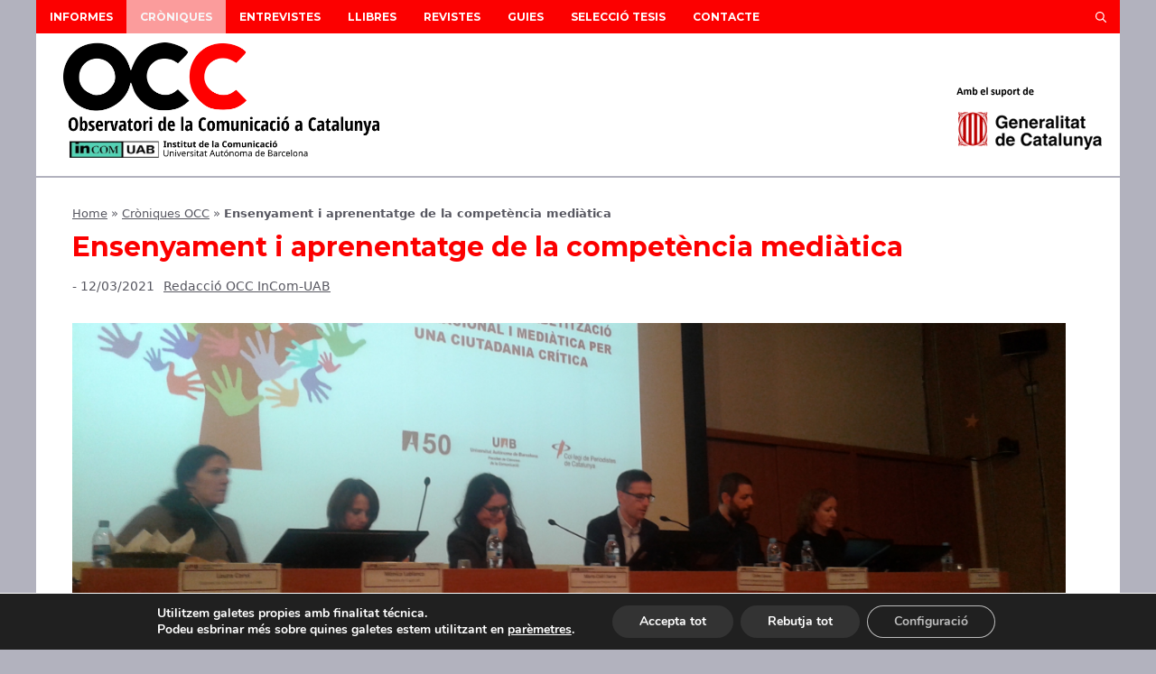

--- FILE ---
content_type: text/html; charset=UTF-8
request_url: https://incom.uab.cat/occ/ensenyament-i-aprenentatge-de-la-competencia-mediatica/
body_size: 93467
content:
<!DOCTYPE html>
<html lang="ca">
<head>
	<meta charset="UTF-8">
	<div class="gb-container gb-container-405bb071">
<div class="gb-container gb-container-56a98ef5 alignfull"></div>
</div><meta name='robots' content='index, follow, max-image-preview:large, max-snippet:-1, max-video-preview:-1' />
	<style>img:is([sizes="auto" i], [sizes^="auto," i]) { contain-intrinsic-size: 3000px 1500px }</style>
	<meta name="viewport" content="width=device-width, initial-scale=1">
	<!-- This site is optimized with the Yoast SEO plugin v26.2 - https://yoast.com/wordpress/plugins/seo/ -->
	<title>Ensenyament i aprenentatge de la competència mediàtica - OCC InCom-UAB</title>
	<link rel="canonical" href="https://incom.uab.cat/occ/ensenyament-i-aprenentatge-de-la-competencia-mediatica/" />
	<meta property="og:locale" content="ca_ES" />
	<meta property="og:type" content="article" />
	<meta property="og:title" content="Ensenyament i aprenentatge de la competència mediàtica - OCC InCom-UAB" />
	<meta property="og:description" content="Per Amparo Huertas Bailén (InCom-UAB)   L’alfabetització mediàtica va ser objecte de debat a la jornada coorganitzada per la Facultat de Ciències de la Comunicació de la Universitat Autònoma de Barcelona (UAB) i el Col·legi de Periodistes de Catalunya el 30 de novembre de 2018 amb el títol «Jornada sobre alfabetització informacional i mediàtica per una ciutadania crítica». Davant l’imparable creixement de l’oferta de continguts, l’augment de l’addicció tecnològica, la preocupant polarització de les opinions a l’entorn digital o la ràpida expansió de la infoxicació informativa, hi ha un acord pràcticament unànime al voltant de la utilitat de l’educació mediàtica ... Llegir més" />
	<meta property="og:url" content="https://incom.uab.cat/occ/ensenyament-i-aprenentatge-de-la-competencia-mediatica/" />
	<meta property="og:site_name" content="OCC InCom-UAB" />
	<meta property="article:published_time" content="2018-12-06T08:56:35+00:00" />
	<meta property="article:modified_time" content="2021-03-12T11:29:48+00:00" />
	<meta property="og:image" content="https://incom.uab.cat/occ/wp-content/uploads/2018/12/fotojornada2.jpg" />
	<meta property="og:image:width" content="2560" />
	<meta property="og:image:height" content="1920" />
	<meta property="og:image:type" content="image/jpeg" />
	<meta name="author" content="Redacció OCC InCom-UAB" />
	<meta name="twitter:card" content="summary_large_image" />
	<meta name="twitter:label1" content="Escrit per" />
	<meta name="twitter:data1" content="Redacció OCC InCom-UAB" />
	<meta name="twitter:label2" content="Temps estimat de lectura" />
	<meta name="twitter:data2" content="10 minuts" />
	<script type="application/ld+json" class="yoast-schema-graph">{"@context":"https://schema.org","@graph":[{"@type":"Article","@id":"https://incom.uab.cat/occ/ensenyament-i-aprenentatge-de-la-competencia-mediatica/#article","isPartOf":{"@id":"https://incom.uab.cat/occ/ensenyament-i-aprenentatge-de-la-competencia-mediatica/"},"author":{"name":"Redacció OCC InCom-UAB","@id":"https://incom.uab.cat/occ/#/schema/person/e6893431c41797fcea0e319ef05de5ad"},"headline":"Ensenyament i aprenentatge de la competència mediàtica","datePublished":"2018-12-06T08:56:35+00:00","dateModified":"2021-03-12T11:29:48+00:00","mainEntityOfPage":{"@id":"https://incom.uab.cat/occ/ensenyament-i-aprenentatge-de-la-competencia-mediatica/"},"wordCount":2093,"publisher":{"@id":"https://incom.uab.cat/occ/#organization"},"image":{"@id":"https://incom.uab.cat/occ/ensenyament-i-aprenentatge-de-la-competencia-mediatica/#primaryimage"},"thumbnailUrl":"https://incom.uab.cat/occ/wp-content/uploads/2018/12/fotojornada2.jpg","keywords":["alfabetització mediàtica"],"articleSection":["Cròniques OCC"],"inLanguage":"ca"},{"@type":"WebPage","@id":"https://incom.uab.cat/occ/ensenyament-i-aprenentatge-de-la-competencia-mediatica/","url":"https://incom.uab.cat/occ/ensenyament-i-aprenentatge-de-la-competencia-mediatica/","name":"Ensenyament i aprenentatge de la competència mediàtica - OCC InCom-UAB","isPartOf":{"@id":"https://incom.uab.cat/occ/#website"},"primaryImageOfPage":{"@id":"https://incom.uab.cat/occ/ensenyament-i-aprenentatge-de-la-competencia-mediatica/#primaryimage"},"image":{"@id":"https://incom.uab.cat/occ/ensenyament-i-aprenentatge-de-la-competencia-mediatica/#primaryimage"},"thumbnailUrl":"https://incom.uab.cat/occ/wp-content/uploads/2018/12/fotojornada2.jpg","datePublished":"2018-12-06T08:56:35+00:00","dateModified":"2021-03-12T11:29:48+00:00","breadcrumb":{"@id":"https://incom.uab.cat/occ/ensenyament-i-aprenentatge-de-la-competencia-mediatica/#breadcrumb"},"inLanguage":"ca","potentialAction":[{"@type":"ReadAction","target":["https://incom.uab.cat/occ/ensenyament-i-aprenentatge-de-la-competencia-mediatica/"]}]},{"@type":"ImageObject","inLanguage":"ca","@id":"https://incom.uab.cat/occ/ensenyament-i-aprenentatge-de-la-competencia-mediatica/#primaryimage","url":"https://incom.uab.cat/occ/wp-content/uploads/2018/12/fotojornada2.jpg","contentUrl":"https://incom.uab.cat/occ/wp-content/uploads/2018/12/fotojornada2.jpg","width":2560,"height":1920},{"@type":"BreadcrumbList","@id":"https://incom.uab.cat/occ/ensenyament-i-aprenentatge-de-la-competencia-mediatica/#breadcrumb","itemListElement":[{"@type":"ListItem","position":1,"name":"Home","item":"https://incom.uab.cat/occ/"},{"@type":"ListItem","position":2,"name":"Cròniques OCC","item":"https://incom.uab.cat/occ/category/croniques/"},{"@type":"ListItem","position":3,"name":"Ensenyament i aprenentatge de la competència mediàtica"}]},{"@type":"WebSite","@id":"https://incom.uab.cat/occ/#website","url":"https://incom.uab.cat/occ/","name":"OCC InCom-UAB","description":"Observatori de la Comunicació a Catalunya InCom-UAB","publisher":{"@id":"https://incom.uab.cat/occ/#organization"},"potentialAction":[{"@type":"SearchAction","target":{"@type":"EntryPoint","urlTemplate":"https://incom.uab.cat/occ/?s={search_term_string}"},"query-input":{"@type":"PropertyValueSpecification","valueRequired":true,"valueName":"search_term_string"}}],"inLanguage":"ca"},{"@type":"Organization","@id":"https://incom.uab.cat/occ/#organization","name":"OCC InCom-UAB","url":"https://incom.uab.cat/occ/","logo":{"@type":"ImageObject","inLanguage":"ca","@id":"https://incom.uab.cat/occ/#/schema/logo/image/","url":"https://incom.uab.cat/occ/wp-content/uploads/2023/11/logo-full.png","contentUrl":"https://incom.uab.cat/occ/wp-content/uploads/2023/11/logo-full.png","width":678,"height":248,"caption":"OCC InCom-UAB"},"image":{"@id":"https://incom.uab.cat/occ/#/schema/logo/image/"}},{"@type":"Person","@id":"https://incom.uab.cat/occ/#/schema/person/e6893431c41797fcea0e319ef05de5ad","name":"Redacció OCC InCom-UAB","url":"https://incom.uab.cat/occ/author/occ2017/"}]}</script>
	<!-- / Yoast SEO plugin. -->


<link rel='dns-prefetch' href='//use.fontawesome.com' />
<link href='https://fonts.gstatic.com' crossorigin rel='preconnect' />
<link href='https://fonts.googleapis.com' crossorigin rel='preconnect' />
<link rel="alternate" type="application/rss+xml" title="OCC InCom-UAB &raquo; Canal d&#039;informació" href="https://incom.uab.cat/occ/feed/" />
<link rel="alternate" type="application/rss+xml" title="OCC InCom-UAB &raquo; Canal dels comentaris" href="https://incom.uab.cat/occ/comments/feed/" />
<script>
window._wpemojiSettings = {"baseUrl":"https:\/\/s.w.org\/images\/core\/emoji\/16.0.1\/72x72\/","ext":".png","svgUrl":"https:\/\/s.w.org\/images\/core\/emoji\/16.0.1\/svg\/","svgExt":".svg","source":{"concatemoji":"https:\/\/incom.uab.cat\/occ\/wp-includes\/js\/wp-emoji-release.min.js?ver=6.8.3"}};
/*! This file is auto-generated */
!function(s,n){var o,i,e;function c(e){try{var t={supportTests:e,timestamp:(new Date).valueOf()};sessionStorage.setItem(o,JSON.stringify(t))}catch(e){}}function p(e,t,n){e.clearRect(0,0,e.canvas.width,e.canvas.height),e.fillText(t,0,0);var t=new Uint32Array(e.getImageData(0,0,e.canvas.width,e.canvas.height).data),a=(e.clearRect(0,0,e.canvas.width,e.canvas.height),e.fillText(n,0,0),new Uint32Array(e.getImageData(0,0,e.canvas.width,e.canvas.height).data));return t.every(function(e,t){return e===a[t]})}function u(e,t){e.clearRect(0,0,e.canvas.width,e.canvas.height),e.fillText(t,0,0);for(var n=e.getImageData(16,16,1,1),a=0;a<n.data.length;a++)if(0!==n.data[a])return!1;return!0}function f(e,t,n,a){switch(t){case"flag":return n(e,"\ud83c\udff3\ufe0f\u200d\u26a7\ufe0f","\ud83c\udff3\ufe0f\u200b\u26a7\ufe0f")?!1:!n(e,"\ud83c\udde8\ud83c\uddf6","\ud83c\udde8\u200b\ud83c\uddf6")&&!n(e,"\ud83c\udff4\udb40\udc67\udb40\udc62\udb40\udc65\udb40\udc6e\udb40\udc67\udb40\udc7f","\ud83c\udff4\u200b\udb40\udc67\u200b\udb40\udc62\u200b\udb40\udc65\u200b\udb40\udc6e\u200b\udb40\udc67\u200b\udb40\udc7f");case"emoji":return!a(e,"\ud83e\udedf")}return!1}function g(e,t,n,a){var r="undefined"!=typeof WorkerGlobalScope&&self instanceof WorkerGlobalScope?new OffscreenCanvas(300,150):s.createElement("canvas"),o=r.getContext("2d",{willReadFrequently:!0}),i=(o.textBaseline="top",o.font="600 32px Arial",{});return e.forEach(function(e){i[e]=t(o,e,n,a)}),i}function t(e){var t=s.createElement("script");t.src=e,t.defer=!0,s.head.appendChild(t)}"undefined"!=typeof Promise&&(o="wpEmojiSettingsSupports",i=["flag","emoji"],n.supports={everything:!0,everythingExceptFlag:!0},e=new Promise(function(e){s.addEventListener("DOMContentLoaded",e,{once:!0})}),new Promise(function(t){var n=function(){try{var e=JSON.parse(sessionStorage.getItem(o));if("object"==typeof e&&"number"==typeof e.timestamp&&(new Date).valueOf()<e.timestamp+604800&&"object"==typeof e.supportTests)return e.supportTests}catch(e){}return null}();if(!n){if("undefined"!=typeof Worker&&"undefined"!=typeof OffscreenCanvas&&"undefined"!=typeof URL&&URL.createObjectURL&&"undefined"!=typeof Blob)try{var e="postMessage("+g.toString()+"("+[JSON.stringify(i),f.toString(),p.toString(),u.toString()].join(",")+"));",a=new Blob([e],{type:"text/javascript"}),r=new Worker(URL.createObjectURL(a),{name:"wpTestEmojiSupports"});return void(r.onmessage=function(e){c(n=e.data),r.terminate(),t(n)})}catch(e){}c(n=g(i,f,p,u))}t(n)}).then(function(e){for(var t in e)n.supports[t]=e[t],n.supports.everything=n.supports.everything&&n.supports[t],"flag"!==t&&(n.supports.everythingExceptFlag=n.supports.everythingExceptFlag&&n.supports[t]);n.supports.everythingExceptFlag=n.supports.everythingExceptFlag&&!n.supports.flag,n.DOMReady=!1,n.readyCallback=function(){n.DOMReady=!0}}).then(function(){return e}).then(function(){var e;n.supports.everything||(n.readyCallback(),(e=n.source||{}).concatemoji?t(e.concatemoji):e.wpemoji&&e.twemoji&&(t(e.twemoji),t(e.wpemoji)))}))}((window,document),window._wpemojiSettings);
</script>
<style id='wp-emoji-styles-inline-css'>

	img.wp-smiley, img.emoji {
		display: inline !important;
		border: none !important;
		box-shadow: none !important;
		height: 1em !important;
		width: 1em !important;
		margin: 0 0.07em !important;
		vertical-align: -0.1em !important;
		background: none !important;
		padding: 0 !important;
	}
</style>
<link rel='stylesheet' id='wp-block-library-css' href='https://incom.uab.cat/occ/wp-includes/css/dist/block-library/style.min.css?ver=6.8.3' media='all' />
<style id='classic-theme-styles-inline-css'>
/*! This file is auto-generated */
.wp-block-button__link{color:#fff;background-color:#32373c;border-radius:9999px;box-shadow:none;text-decoration:none;padding:calc(.667em + 2px) calc(1.333em + 2px);font-size:1.125em}.wp-block-file__button{background:#32373c;color:#fff;text-decoration:none}
</style>
<style id='font-awesome-svg-styles-default-inline-css'>
.svg-inline--fa {
  display: inline-block;
  height: 1em;
  overflow: visible;
  vertical-align: -.125em;
}
</style>
<link rel='stylesheet' id='font-awesome-svg-styles-css' href='https://incom.uab.cat/occ/wp-content/uploads/font-awesome/v6.4.2/css/svg-with-js.css' media='all' />
<style id='font-awesome-svg-styles-inline-css'>
   .wp-block-font-awesome-icon svg::before,
   .wp-rich-text-font-awesome-icon svg::before {content: unset;}
</style>
<style id='global-styles-inline-css'>
:root{--wp--preset--aspect-ratio--square: 1;--wp--preset--aspect-ratio--4-3: 4/3;--wp--preset--aspect-ratio--3-4: 3/4;--wp--preset--aspect-ratio--3-2: 3/2;--wp--preset--aspect-ratio--2-3: 2/3;--wp--preset--aspect-ratio--16-9: 16/9;--wp--preset--aspect-ratio--9-16: 9/16;--wp--preset--color--black: #000000;--wp--preset--color--cyan-bluish-gray: #abb8c3;--wp--preset--color--white: #ffffff;--wp--preset--color--pale-pink: #f78da7;--wp--preset--color--vivid-red: #cf2e2e;--wp--preset--color--luminous-vivid-orange: #ff6900;--wp--preset--color--luminous-vivid-amber: #fcb900;--wp--preset--color--light-green-cyan: #7bdcb5;--wp--preset--color--vivid-green-cyan: #00d084;--wp--preset--color--pale-cyan-blue: #8ed1fc;--wp--preset--color--vivid-cyan-blue: #0693e3;--wp--preset--color--vivid-purple: #9b51e0;--wp--preset--color--contrast: var(--contrast);--wp--preset--color--contrast-2: var(--contrast-2);--wp--preset--color--contrast-3: var(--contrast-3);--wp--preset--color--base: var(--base);--wp--preset--color--base-2: var(--base-2);--wp--preset--color--base-3: var(--base-3);--wp--preset--color--accent: var(--accent);--wp--preset--color--green-bg: var(--green-bg);--wp--preset--color--green-fg: var(--green-fg);--wp--preset--color--red-bg: var(--red-bg);--wp--preset--color--red-bg-2: var(--red-bg-2);--wp--preset--gradient--vivid-cyan-blue-to-vivid-purple: linear-gradient(135deg,rgba(6,147,227,1) 0%,rgb(155,81,224) 100%);--wp--preset--gradient--light-green-cyan-to-vivid-green-cyan: linear-gradient(135deg,rgb(122,220,180) 0%,rgb(0,208,130) 100%);--wp--preset--gradient--luminous-vivid-amber-to-luminous-vivid-orange: linear-gradient(135deg,rgba(252,185,0,1) 0%,rgba(255,105,0,1) 100%);--wp--preset--gradient--luminous-vivid-orange-to-vivid-red: linear-gradient(135deg,rgba(255,105,0,1) 0%,rgb(207,46,46) 100%);--wp--preset--gradient--very-light-gray-to-cyan-bluish-gray: linear-gradient(135deg,rgb(238,238,238) 0%,rgb(169,184,195) 100%);--wp--preset--gradient--cool-to-warm-spectrum: linear-gradient(135deg,rgb(74,234,220) 0%,rgb(151,120,209) 20%,rgb(207,42,186) 40%,rgb(238,44,130) 60%,rgb(251,105,98) 80%,rgb(254,248,76) 100%);--wp--preset--gradient--blush-light-purple: linear-gradient(135deg,rgb(255,206,236) 0%,rgb(152,150,240) 100%);--wp--preset--gradient--blush-bordeaux: linear-gradient(135deg,rgb(254,205,165) 0%,rgb(254,45,45) 50%,rgb(107,0,62) 100%);--wp--preset--gradient--luminous-dusk: linear-gradient(135deg,rgb(255,203,112) 0%,rgb(199,81,192) 50%,rgb(65,88,208) 100%);--wp--preset--gradient--pale-ocean: linear-gradient(135deg,rgb(255,245,203) 0%,rgb(182,227,212) 50%,rgb(51,167,181) 100%);--wp--preset--gradient--electric-grass: linear-gradient(135deg,rgb(202,248,128) 0%,rgb(113,206,126) 100%);--wp--preset--gradient--midnight: linear-gradient(135deg,rgb(2,3,129) 0%,rgb(40,116,252) 100%);--wp--preset--font-size--small: 13px;--wp--preset--font-size--medium: 20px;--wp--preset--font-size--large: 36px;--wp--preset--font-size--x-large: 42px;--wp--preset--spacing--20: 0.44rem;--wp--preset--spacing--30: 0.67rem;--wp--preset--spacing--40: 1rem;--wp--preset--spacing--50: 1.5rem;--wp--preset--spacing--60: 2.25rem;--wp--preset--spacing--70: 3.38rem;--wp--preset--spacing--80: 5.06rem;--wp--preset--shadow--natural: 6px 6px 9px rgba(0, 0, 0, 0.2);--wp--preset--shadow--deep: 12px 12px 50px rgba(0, 0, 0, 0.4);--wp--preset--shadow--sharp: 6px 6px 0px rgba(0, 0, 0, 0.2);--wp--preset--shadow--outlined: 6px 6px 0px -3px rgba(255, 255, 255, 1), 6px 6px rgba(0, 0, 0, 1);--wp--preset--shadow--crisp: 6px 6px 0px rgba(0, 0, 0, 1);}:where(.is-layout-flex){gap: 0.5em;}:where(.is-layout-grid){gap: 0.5em;}body .is-layout-flex{display: flex;}.is-layout-flex{flex-wrap: wrap;align-items: center;}.is-layout-flex > :is(*, div){margin: 0;}body .is-layout-grid{display: grid;}.is-layout-grid > :is(*, div){margin: 0;}:where(.wp-block-columns.is-layout-flex){gap: 2em;}:where(.wp-block-columns.is-layout-grid){gap: 2em;}:where(.wp-block-post-template.is-layout-flex){gap: 1.25em;}:where(.wp-block-post-template.is-layout-grid){gap: 1.25em;}.has-black-color{color: var(--wp--preset--color--black) !important;}.has-cyan-bluish-gray-color{color: var(--wp--preset--color--cyan-bluish-gray) !important;}.has-white-color{color: var(--wp--preset--color--white) !important;}.has-pale-pink-color{color: var(--wp--preset--color--pale-pink) !important;}.has-vivid-red-color{color: var(--wp--preset--color--vivid-red) !important;}.has-luminous-vivid-orange-color{color: var(--wp--preset--color--luminous-vivid-orange) !important;}.has-luminous-vivid-amber-color{color: var(--wp--preset--color--luminous-vivid-amber) !important;}.has-light-green-cyan-color{color: var(--wp--preset--color--light-green-cyan) !important;}.has-vivid-green-cyan-color{color: var(--wp--preset--color--vivid-green-cyan) !important;}.has-pale-cyan-blue-color{color: var(--wp--preset--color--pale-cyan-blue) !important;}.has-vivid-cyan-blue-color{color: var(--wp--preset--color--vivid-cyan-blue) !important;}.has-vivid-purple-color{color: var(--wp--preset--color--vivid-purple) !important;}.has-black-background-color{background-color: var(--wp--preset--color--black) !important;}.has-cyan-bluish-gray-background-color{background-color: var(--wp--preset--color--cyan-bluish-gray) !important;}.has-white-background-color{background-color: var(--wp--preset--color--white) !important;}.has-pale-pink-background-color{background-color: var(--wp--preset--color--pale-pink) !important;}.has-vivid-red-background-color{background-color: var(--wp--preset--color--vivid-red) !important;}.has-luminous-vivid-orange-background-color{background-color: var(--wp--preset--color--luminous-vivid-orange) !important;}.has-luminous-vivid-amber-background-color{background-color: var(--wp--preset--color--luminous-vivid-amber) !important;}.has-light-green-cyan-background-color{background-color: var(--wp--preset--color--light-green-cyan) !important;}.has-vivid-green-cyan-background-color{background-color: var(--wp--preset--color--vivid-green-cyan) !important;}.has-pale-cyan-blue-background-color{background-color: var(--wp--preset--color--pale-cyan-blue) !important;}.has-vivid-cyan-blue-background-color{background-color: var(--wp--preset--color--vivid-cyan-blue) !important;}.has-vivid-purple-background-color{background-color: var(--wp--preset--color--vivid-purple) !important;}.has-black-border-color{border-color: var(--wp--preset--color--black) !important;}.has-cyan-bluish-gray-border-color{border-color: var(--wp--preset--color--cyan-bluish-gray) !important;}.has-white-border-color{border-color: var(--wp--preset--color--white) !important;}.has-pale-pink-border-color{border-color: var(--wp--preset--color--pale-pink) !important;}.has-vivid-red-border-color{border-color: var(--wp--preset--color--vivid-red) !important;}.has-luminous-vivid-orange-border-color{border-color: var(--wp--preset--color--luminous-vivid-orange) !important;}.has-luminous-vivid-amber-border-color{border-color: var(--wp--preset--color--luminous-vivid-amber) !important;}.has-light-green-cyan-border-color{border-color: var(--wp--preset--color--light-green-cyan) !important;}.has-vivid-green-cyan-border-color{border-color: var(--wp--preset--color--vivid-green-cyan) !important;}.has-pale-cyan-blue-border-color{border-color: var(--wp--preset--color--pale-cyan-blue) !important;}.has-vivid-cyan-blue-border-color{border-color: var(--wp--preset--color--vivid-cyan-blue) !important;}.has-vivid-purple-border-color{border-color: var(--wp--preset--color--vivid-purple) !important;}.has-vivid-cyan-blue-to-vivid-purple-gradient-background{background: var(--wp--preset--gradient--vivid-cyan-blue-to-vivid-purple) !important;}.has-light-green-cyan-to-vivid-green-cyan-gradient-background{background: var(--wp--preset--gradient--light-green-cyan-to-vivid-green-cyan) !important;}.has-luminous-vivid-amber-to-luminous-vivid-orange-gradient-background{background: var(--wp--preset--gradient--luminous-vivid-amber-to-luminous-vivid-orange) !important;}.has-luminous-vivid-orange-to-vivid-red-gradient-background{background: var(--wp--preset--gradient--luminous-vivid-orange-to-vivid-red) !important;}.has-very-light-gray-to-cyan-bluish-gray-gradient-background{background: var(--wp--preset--gradient--very-light-gray-to-cyan-bluish-gray) !important;}.has-cool-to-warm-spectrum-gradient-background{background: var(--wp--preset--gradient--cool-to-warm-spectrum) !important;}.has-blush-light-purple-gradient-background{background: var(--wp--preset--gradient--blush-light-purple) !important;}.has-blush-bordeaux-gradient-background{background: var(--wp--preset--gradient--blush-bordeaux) !important;}.has-luminous-dusk-gradient-background{background: var(--wp--preset--gradient--luminous-dusk) !important;}.has-pale-ocean-gradient-background{background: var(--wp--preset--gradient--pale-ocean) !important;}.has-electric-grass-gradient-background{background: var(--wp--preset--gradient--electric-grass) !important;}.has-midnight-gradient-background{background: var(--wp--preset--gradient--midnight) !important;}.has-small-font-size{font-size: var(--wp--preset--font-size--small) !important;}.has-medium-font-size{font-size: var(--wp--preset--font-size--medium) !important;}.has-large-font-size{font-size: var(--wp--preset--font-size--large) !important;}.has-x-large-font-size{font-size: var(--wp--preset--font-size--x-large) !important;}
:where(.wp-block-post-template.is-layout-flex){gap: 1.25em;}:where(.wp-block-post-template.is-layout-grid){gap: 1.25em;}
:where(.wp-block-columns.is-layout-flex){gap: 2em;}:where(.wp-block-columns.is-layout-grid){gap: 2em;}
:root :where(.wp-block-pullquote){font-size: 1.5em;line-height: 1.6;}
</style>
<link rel='stylesheet' id='custom-style-css' href='https://incom.uab.cat/occ/wp-content/themes/occ/dist/app.css?ver=1.0' media='all' />
<link rel='stylesheet' id='generate-style-css' href='https://incom.uab.cat/occ/wp-content/themes/generatepress/assets/css/main.min.css?ver=3.6.0' media='all' />
<style id='generate-style-inline-css'>
body{background-color:var(--contrast-3);color:var(--contrast);}a{color:var(--accent);}a{text-decoration:underline;}.entry-title a, .site-branding a, a.button, .wp-block-button__link, .main-navigation a{text-decoration:none;}a:hover, a:focus, a:active{color:var(--contrast);}.wp-block-group__inner-container{max-width:1200px;margin-left:auto;margin-right:auto;}.site-header .header-image{width:350px;}:root{--contrast:#222222;--contrast-2:#575760;--contrast-3:#b2b2be;--base:#f0f0f0;--base-2:#f7f8f9;--base-3:#ffffff;--accent:#1e73be;--green-bg:#bad3cf;--green-fg:#4ed5b4;--red-bg:#fc0000;--red-bg-2:#fb9c9c;}:root .has-contrast-color{color:var(--contrast);}:root .has-contrast-background-color{background-color:var(--contrast);}:root .has-contrast-2-color{color:var(--contrast-2);}:root .has-contrast-2-background-color{background-color:var(--contrast-2);}:root .has-contrast-3-color{color:var(--contrast-3);}:root .has-contrast-3-background-color{background-color:var(--contrast-3);}:root .has-base-color{color:var(--base);}:root .has-base-background-color{background-color:var(--base);}:root .has-base-2-color{color:var(--base-2);}:root .has-base-2-background-color{background-color:var(--base-2);}:root .has-base-3-color{color:var(--base-3);}:root .has-base-3-background-color{background-color:var(--base-3);}:root .has-accent-color{color:var(--accent);}:root .has-accent-background-color{background-color:var(--accent);}:root .has-green-bg-color{color:var(--green-bg);}:root .has-green-bg-background-color{background-color:var(--green-bg);}:root .has-green-fg-color{color:var(--green-fg);}:root .has-green-fg-background-color{background-color:var(--green-fg);}:root .has-red-bg-color{color:var(--red-bg);}:root .has-red-bg-background-color{background-color:var(--red-bg);}:root .has-red-bg-2-color{color:var(--red-bg-2);}:root .has-red-bg-2-background-color{background-color:var(--red-bg-2);}.gp-modal:not(.gp-modal--open):not(.gp-modal--transition){display:none;}.gp-modal--transition:not(.gp-modal--open){pointer-events:none;}.gp-modal-overlay:not(.gp-modal-overlay--open):not(.gp-modal--transition){display:none;}.gp-modal__overlay{display:none;position:fixed;top:0;left:0;right:0;bottom:0;background:rgba(0,0,0,0.2);display:flex;justify-content:center;align-items:center;z-index:10000;backdrop-filter:blur(3px);transition:opacity 500ms ease;opacity:0;}.gp-modal--open:not(.gp-modal--transition) .gp-modal__overlay{opacity:1;}.gp-modal__container{max-width:100%;max-height:100vh;transform:scale(0.9);transition:transform 500ms ease;padding:0 10px;}.gp-modal--open:not(.gp-modal--transition) .gp-modal__container{transform:scale(1);}.search-modal-fields{display:flex;}.gp-search-modal .gp-modal__overlay{align-items:flex-start;padding-top:25vh;background:var(--gp-search-modal-overlay-bg-color);}.search-modal-form{width:500px;max-width:100%;background-color:var(--gp-search-modal-bg-color);color:var(--gp-search-modal-text-color);}.search-modal-form .search-field, .search-modal-form .search-field:focus{width:100%;height:60px;background-color:transparent;border:0;appearance:none;color:currentColor;}.search-modal-fields button, .search-modal-fields button:active, .search-modal-fields button:focus, .search-modal-fields button:hover{background-color:transparent;border:0;color:currentColor;width:60px;}html{font-family:Montserrat, sans-serif;}.main-navigation a, .main-navigation .menu-toggle, .main-navigation .menu-bar-items{font-family:Montserrat, sans-serif;font-weight:bold;text-transform:uppercase;font-size:12px;}h2.entry-title{font-family:Montserrat, sans-serif;font-weight:bold;font-style:normal;font-size:22px;line-height:1.3;}h1{font-family:Montserrat, sans-serif;font-weight:bold;font-size:30px;}button:not(.menu-toggle),html input[type="button"],input[type="reset"],input[type="submit"],.button,.wp-block-button .wp-block-button__link{font-family:Montserrat, sans-serif;font-weight:bold;font-style:normal;text-decoration:none;font-size:12px;}.top-bar{background-color:var(--red-bg);color:#ffffff;}.top-bar a{color:#ffffff;}.top-bar a:hover{color:#303030;}.site-header{background-color:var(--base-3);}.main-title a,.main-title a:hover{color:var(--contrast);}.site-description{color:var(--contrast-2);}.main-navigation,.main-navigation ul ul{background-color:var(--red-bg);}.main-navigation .main-nav ul li a, .main-navigation .menu-toggle, .main-navigation .menu-bar-items{color:var(--base-3);}.main-navigation .main-nav ul li:not([class*="current-menu-"]):hover > a, .main-navigation .main-nav ul li:not([class*="current-menu-"]):focus > a, .main-navigation .main-nav ul li.sfHover:not([class*="current-menu-"]) > a, .main-navigation .menu-bar-item:hover > a, .main-navigation .menu-bar-item.sfHover > a{color:var(--base-2);background-color:var(--red-bg-2);}button.menu-toggle:hover,button.menu-toggle:focus{color:var(--base-3);}.main-navigation .main-nav ul li[class*="current-menu-"] > a{color:var(--base-2);background-color:var(--red-bg-2);}.navigation-search input[type="search"],.navigation-search input[type="search"]:active, .navigation-search input[type="search"]:focus, .main-navigation .main-nav ul li.search-item.active > a, .main-navigation .menu-bar-items .search-item.active > a{color:var(--base-2);background-color:var(--red-bg-2);}.main-navigation ul ul{background-color:var(--base);}.separate-containers .inside-article, .separate-containers .comments-area, .separate-containers .page-header, .one-container .container, .separate-containers .paging-navigation, .inside-page-header{background-color:var(--base-3);}.entry-title a{color:var(--contrast);}.entry-title a:hover{color:var(--contrast-2);}.entry-meta{color:var(--contrast-2);}h1{color:var(--red-bg);}.sidebar .widget{background-color:var(--base-3);}.footer-widgets{background-color:var(--base-3);}.site-info{color:var(--base-3);background-color:var(--base-3);}.site-info a{color:var(--base-3);}.site-info a:hover{color:var(--contrast-2);}.footer-bar .widget_nav_menu .current-menu-item a{color:var(--contrast-2);}input[type="text"],input[type="email"],input[type="url"],input[type="password"],input[type="search"],input[type="tel"],input[type="number"],textarea,select{color:var(--contrast);background-color:var(--base-2);border-color:var(--base);}input[type="text"]:focus,input[type="email"]:focus,input[type="url"]:focus,input[type="password"]:focus,input[type="search"]:focus,input[type="tel"]:focus,input[type="number"]:focus,textarea:focus,select:focus{color:var(--contrast);background-color:var(--base-2);border-color:var(--contrast-3);}button,html input[type="button"],input[type="reset"],input[type="submit"],a.button,a.wp-block-button__link:not(.has-background){color:var(--base-3);background-color:var(--red-bg);}button:hover,html input[type="button"]:hover,input[type="reset"]:hover,input[type="submit"]:hover,a.button:hover,button:focus,html input[type="button"]:focus,input[type="reset"]:focus,input[type="submit"]:focus,a.button:focus,a.wp-block-button__link:not(.has-background):active,a.wp-block-button__link:not(.has-background):focus,a.wp-block-button__link:not(.has-background):hover{color:var(--base-2);background-color:var(--red-bg-2);}a.generate-back-to-top{background-color:rgba( 0,0,0,0.4 );color:#ffffff;}a.generate-back-to-top:hover,a.generate-back-to-top:focus{background-color:rgba( 0,0,0,0.6 );color:#ffffff;}:root{--gp-search-modal-bg-color:var(--base-3);--gp-search-modal-text-color:var(--contrast);--gp-search-modal-overlay-bg-color:rgba(0,0,0,0.2);}@media (max-width: 800px){.main-navigation .menu-bar-item:hover > a, .main-navigation .menu-bar-item.sfHover > a{background:none;color:var(--base-3);}}.inside-top-bar.grid-container{max-width:1280px;}.inside-header{padding:10px 20px 20px 30px;}.inside-header.grid-container{max-width:1250px;}.separate-containers .inside-article, .separate-containers .comments-area, .separate-containers .page-header, .separate-containers .paging-navigation, .one-container .site-content, .inside-page-header{padding:20px 10px 40px 30px;}.site-main .wp-block-group__inner-container{padding:20px 10px 40px 30px;}.separate-containers .paging-navigation{padding-top:20px;padding-bottom:20px;}.entry-content .alignwide, body:not(.no-sidebar) .entry-content .alignfull{margin-left:-30px;width:calc(100% + 40px);max-width:calc(100% + 40px);}.one-container.right-sidebar .site-main,.one-container.both-right .site-main{margin-right:10px;}.one-container.left-sidebar .site-main,.one-container.both-left .site-main{margin-left:30px;}.one-container.both-sidebars .site-main{margin:0px 10px 0px 30px;}.sidebar .widget, .page-header, .widget-area .main-navigation, .site-main > *{margin-bottom:30px;}.separate-containers .site-main{margin:30px;}.both-right .inside-left-sidebar,.both-left .inside-left-sidebar{margin-right:15px;}.both-right .inside-right-sidebar,.both-left .inside-right-sidebar{margin-left:15px;}.separate-containers .featured-image{margin-top:30px;}.separate-containers .inside-right-sidebar, .separate-containers .inside-left-sidebar{margin-top:30px;margin-bottom:30px;}.main-navigation .main-nav ul li a,.menu-toggle,.main-navigation .menu-bar-item > a{padding-left:15px;padding-right:15px;line-height:37px;}.main-navigation .main-nav ul ul li a{padding:20px 15px 20px 15px;}.navigation-search input[type="search"]{height:37px;}.rtl .menu-item-has-children .dropdown-menu-toggle{padding-left:15px;}.menu-item-has-children .dropdown-menu-toggle{padding-right:15px;}.menu-item-has-children ul .dropdown-menu-toggle{padding-top:20px;padding-bottom:20px;margin-top:-20px;}.rtl .main-navigation .main-nav ul li.menu-item-has-children > a{padding-right:15px;}.widget-area .widget{padding:20px 20px 40px 20px;}.footer-widgets-container.grid-container{max-width:1280px;}.inside-site-info.grid-container{max-width:1280px;}@media (max-width:768px){.separate-containers .inside-article, .separate-containers .comments-area, .separate-containers .page-header, .separate-containers .paging-navigation, .one-container .site-content, .inside-page-header{padding:30px;}.site-main .wp-block-group__inner-container{padding:30px;}.inside-top-bar{padding-right:30px;padding-left:30px;}.inside-header{padding-right:30px;padding-left:30px;}.widget-area .widget{padding-top:30px;padding-right:30px;padding-bottom:30px;padding-left:30px;}.footer-widgets-container{padding-top:30px;padding-right:30px;padding-bottom:30px;padding-left:30px;}.inside-site-info{padding-right:30px;padding-left:30px;}.entry-content .alignwide, body:not(.no-sidebar) .entry-content .alignfull{margin-left:-30px;width:calc(100% + 60px);max-width:calc(100% + 60px);}.one-container .site-main .paging-navigation{margin-bottom:30px;}}/* End cached CSS */.is-right-sidebar{width:30%;}.is-left-sidebar{width:30%;}.site-content .content-area{width:100%;}@media (max-width: 800px){.main-navigation .menu-toggle,.sidebar-nav-mobile:not(#sticky-placeholder){display:block;}.main-navigation ul,.gen-sidebar-nav,.main-navigation:not(.slideout-navigation):not(.toggled) .main-nav > ul,.has-inline-mobile-toggle #site-navigation .inside-navigation > *:not(.navigation-search):not(.main-nav){display:none;}.nav-align-right .inside-navigation,.nav-align-center .inside-navigation{justify-content:space-between;}}
.dynamic-author-image-rounded{border-radius:100%;}.dynamic-featured-image, .dynamic-author-image{vertical-align:middle;}.one-container.blog .dynamic-content-template:not(:last-child), .one-container.archive .dynamic-content-template:not(:last-child){padding-bottom:0px;}.dynamic-entry-excerpt > p:last-child{margin-bottom:0px;}
.main-navigation .main-nav ul li a,.menu-toggle,.main-navigation .menu-bar-item > a{transition: line-height 300ms ease}.main-navigation.toggled .main-nav > ul{background-color: var(--red-bg)}.sticky-enabled .gen-sidebar-nav.is_stuck .main-navigation {margin-bottom: 0px;}.sticky-enabled .gen-sidebar-nav.is_stuck {z-index: 500;}.sticky-enabled .main-navigation.is_stuck {box-shadow: 0 2px 2px -2px rgba(0, 0, 0, .2);}.navigation-stick:not(.gen-sidebar-nav) {left: 0;right: 0;width: 100% !important;}.nav-float-right .navigation-stick {width: 100% !important;left: 0;}.nav-float-right .navigation-stick .navigation-branding {margin-right: auto;}.main-navigation.has-sticky-branding:not(.grid-container) .inside-navigation:not(.grid-container) .navigation-branding{margin-left: 10px;}
.post-image:not(:first-child), .page-content:not(:first-child), .entry-content:not(:first-child), .entry-summary:not(:first-child), footer.entry-meta{margin-top:1em;}.post-image-above-header .inside-article div.featured-image, .post-image-above-header .inside-article div.post-image{margin-bottom:1em;}@media (max-width: 1024px),(min-width:1025px){.main-navigation.sticky-navigation-transition .main-nav > ul > li > a,.sticky-navigation-transition .menu-toggle,.main-navigation.sticky-navigation-transition .menu-bar-item > a, .sticky-navigation-transition .navigation-branding .main-title{line-height:40px;}.main-navigation.sticky-navigation-transition .site-logo img, .main-navigation.sticky-navigation-transition .navigation-search input[type="search"], .main-navigation.sticky-navigation-transition .navigation-branding img{height:40px;}}
</style>
<link rel='stylesheet' id='generate-child-css' href='https://incom.uab.cat/occ/wp-content/themes/occ/style.css?ver=1738750488' media='all' />
<link rel='stylesheet' id='generate-google-fonts-css' href='https://fonts.googleapis.com/css?family=Montserrat%3A100%2C100italic%2C200%2C200italic%2C300%2C300italic%2Cregular%2Citalic%2C500%2C500italic%2C600%2C600italic%2C700%2C700italic%2C800%2C800italic%2C900%2C900italic&#038;display=auto&#038;ver=3.6.0' media='all' />
<link rel='stylesheet' id='font-awesome-official-css' href='https://use.fontawesome.com/releases/v6.4.2/css/all.css' media='all' integrity="sha384-blOohCVdhjmtROpu8+CfTnUWham9nkX7P7OZQMst+RUnhtoY/9qemFAkIKOYxDI3" crossorigin="anonymous" />
<style id='generateblocks-inline-css'>
.gb-container-27ae6ac2{display:flex;flex-direction:row;align-items:flex-end;justify-content:flex-end;text-align:right;padding-top:40px;}.gb-container-7de4da74{display:block;}.gb-container-56a98ef5{width:100%;max-width:1200px;padding:0;margin:0;background-color:var(--base-3);}.gb-container-405bb071{background-color:var(--contrast);}.gb-container-74223a97{display:flex;flex-direction:column;padding:10px 20px 0;margin:0;background-color:var(--contrast-2);color:var(--base-3);}.gb-container-74223a97 a{color:var(--base-3);}.gb-container-74223a97 a:hover{color:var(--base);}.gb-grid-wrapper > .gb-grid-column-156d38d4{width:50%;}.gb-container-ebda8388{margin-bottom:5px;}.gb-grid-wrapper > .gb-grid-column-f5bd53ab{width:50%;}.gb-container-388e0dee{padding:20px;margin:0;background-color:var(--contrast);color:var(--base-3);}.gb-container-388e0dee a{color:var(--base-3);}.gb-container-388e0dee a:hover{color:var(--base-2);}.gb-container-d2cafe96 > .gb-inside-container{padding-top:10px;padding-right:50px;padding-left:10px;max-width:1200px;margin-left:auto;margin-right:auto;}.gb-grid-wrapper > .gb-grid-column-d2cafe96 > .gb-container{display:flex;flex-direction:column;height:100%;}.gb-container-4768e49a{font-size:13px;font-weight:400;padding-bottom:10px;color:var(--contrast-2);}.gb-container-4768e49a a{color:var(--contrast-2);}.gb-container-4768e49a a:hover{color:var(--contrast-3);}.gb-container-1ed16867{font-size:14px;margin-top:0px;}.gb-container-1ed16867 > .gb-inside-container{padding:0;max-width:1200px;margin-left:auto;margin-right:auto;}.gb-grid-wrapper > .gb-grid-column-1ed16867 > .gb-container{display:flex;flex-direction:column;height:100%;}.gb-container-dc72dc13{width:50%;}.gb-container-dc72dc13 > .gb-inside-container{padding:0;max-width:1200px;margin-left:auto;margin-right:auto;}.gb-grid-wrapper > .gb-grid-column-dc72dc13 > .gb-container{display:flex;flex-direction:column;height:100%;}.gb-container-dc72dc13.inline-post-meta-area > .gb-inside-container{display:flex;align-items:center;}.gb-container-b70b46a6{margin-top:30px;margin-bottom:30px;}.gb-container-b70b46a6 > .gb-inside-container{padding:0;max-width:1200px;margin-left:auto;margin-right:auto;}.gb-grid-wrapper > .gb-grid-column-b70b46a6 > .gb-container{display:flex;flex-direction:column;height:100%;}.gb-container-22a047b8{width:100%;height:300px;display:flex;flex-direction:column;text-align:left;padding-top:10px;background-image:url(https://incom.uab.cat/occ/wp-content/uploads/2018/12/fotojornada2.jpg);background-repeat:no-repeat;background-position:center center;background-size:cover;}.gb-container-4c70b22f{margin-top:5px;}.gb-grid-wrapper > .gb-grid-column-a47b6b7e{width:50%;}.gb-container-f26902c0{font-size:14px;text-align:right;color:var(--contrast-2);}.gb-grid-wrapper > .gb-grid-column-f26902c0{width:50%;}.gb-grid-wrapper-bd43b23e{display:flex;flex-wrap:wrap;}.gb-grid-wrapper-bd43b23e > .gb-grid-column{box-sizing:border-box;}.gb-grid-wrapper-cc18afd2{display:flex;flex-wrap:wrap;}.gb-grid-wrapper-cc18afd2 > .gb-grid-column{box-sizing:border-box;}h1.gb-headline-f593ba8c{font-weight:bold;text-align:left;padding:0;margin-top:0px;margin-bottom:15px;}h1.gb-headline-f593ba8c a{color:#000000;}h1.gb-headline-f593ba8c a:hover{color:#858585;}p.gb-headline-af8af68e{margin-bottom:0px;color:var(--contrast-2);}p.gb-headline-c7b33e8b{margin-bottom:0px;margin-left:10px;color:var(--contrast-2);}p.gb-headline-c7b33e8b a{color:var(--contrast-2);}p.gb-headline-c7b33e8b a:hover{color:var(--contrast-3);}p.gb-headline-c7b33e8b .gb-highlight{color:var(--contrast-2);}.gb-button-wrapper{display:flex;flex-wrap:wrap;align-items:flex-start;justify-content:flex-start;clear:both;}.gb-button-wrapper-6d7bfb40{margin-bottom:15px;}.gb-button-wrapper a.gb-button-38620841{display:inline-flex;align-items:center;justify-content:center;font-size:13px;text-align:center;padding:5px 10px;border-radius:20px;background-color:#000000;color:#ffffff;text-decoration:none;}.gb-button-wrapper a.gb-button-38620841:hover, .gb-button-wrapper a.gb-button-38620841:active, .gb-button-wrapper a.gb-button-38620841:focus{background-color:#222222;color:#ffffff;}@media (max-width: 767px) {.gb-grid-wrapper > .gb-grid-column-156d38d4{width:100%;}.gb-grid-wrapper > .gb-grid-column-f5bd53ab{width:100%;}.gb-container-dc72dc13{width:50%;}.gb-grid-wrapper > .gb-grid-column-dc72dc13{width:50%;}.gb-grid-wrapper > .gb-grid-column-a47b6b7e{width:100%;}.gb-grid-wrapper > .gb-grid-column-f26902c0{width:100%;}}:root{--gb-container-width:1200px;}.gb-container .wp-block-image img{vertical-align:middle;}.gb-grid-wrapper .wp-block-image{margin-bottom:0;}.gb-highlight{background:none;}.gb-shape{line-height:0;}
</style>
<link rel='stylesheet' id='generate-blog-images-css' href='https://incom.uab.cat/occ/wp-content/plugins/gp-premium/blog/functions/css/featured-images.min.css?ver=2.5.5' media='all' />
<link rel='stylesheet' id='generate-offside-css' href='https://incom.uab.cat/occ/wp-content/plugins/gp-premium/menu-plus/functions/css/offside.min.css?ver=2.5.5' media='all' />
<style id='generate-offside-inline-css'>
:root{--gp-slideout-width:265px;}.slideout-navigation, .slideout-navigation a{color:var(--base-3);}.slideout-navigation button.slideout-exit{color:var(--base-3);padding-left:15px;padding-right:15px;}.slide-opened nav.toggled .menu-toggle:before{display:none;}@media (max-width: 800px){.menu-bar-item.slideout-toggle{display:none;}}
</style>
<link rel='stylesheet' id='moove_gdpr_frontend-css' href='https://incom.uab.cat/occ/wp-content/plugins/gdpr-cookie-compliance/dist/styles/gdpr-main.css?ver=5.0.9' media='all' />
<style id='moove_gdpr_frontend-inline-css'>
#moove_gdpr_cookie_modal,#moove_gdpr_cookie_info_bar,.gdpr_cookie_settings_shortcode_content{font-family:&#039;Nunito&#039;,sans-serif}#moove_gdpr_save_popup_settings_button{background-color:#373737;color:#fff}#moove_gdpr_save_popup_settings_button:hover{background-color:#000}#moove_gdpr_cookie_info_bar .moove-gdpr-info-bar-container .moove-gdpr-info-bar-content a.mgbutton,#moove_gdpr_cookie_info_bar .moove-gdpr-info-bar-container .moove-gdpr-info-bar-content button.mgbutton{background-color:#333}#moove_gdpr_cookie_modal .moove-gdpr-modal-content .moove-gdpr-modal-footer-content .moove-gdpr-button-holder a.mgbutton,#moove_gdpr_cookie_modal .moove-gdpr-modal-content .moove-gdpr-modal-footer-content .moove-gdpr-button-holder button.mgbutton,.gdpr_cookie_settings_shortcode_content .gdpr-shr-button.button-green{background-color:#333;border-color:#333}#moove_gdpr_cookie_modal .moove-gdpr-modal-content .moove-gdpr-modal-footer-content .moove-gdpr-button-holder a.mgbutton:hover,#moove_gdpr_cookie_modal .moove-gdpr-modal-content .moove-gdpr-modal-footer-content .moove-gdpr-button-holder button.mgbutton:hover,.gdpr_cookie_settings_shortcode_content .gdpr-shr-button.button-green:hover{background-color:#fff;color:#333}#moove_gdpr_cookie_modal .moove-gdpr-modal-content .moove-gdpr-modal-close i,#moove_gdpr_cookie_modal .moove-gdpr-modal-content .moove-gdpr-modal-close span.gdpr-icon{background-color:#333;border:1px solid #333}#moove_gdpr_cookie_info_bar span.moove-gdpr-infobar-allow-all.focus-g,#moove_gdpr_cookie_info_bar span.moove-gdpr-infobar-allow-all:focus,#moove_gdpr_cookie_info_bar button.moove-gdpr-infobar-allow-all.focus-g,#moove_gdpr_cookie_info_bar button.moove-gdpr-infobar-allow-all:focus,#moove_gdpr_cookie_info_bar span.moove-gdpr-infobar-reject-btn.focus-g,#moove_gdpr_cookie_info_bar span.moove-gdpr-infobar-reject-btn:focus,#moove_gdpr_cookie_info_bar button.moove-gdpr-infobar-reject-btn.focus-g,#moove_gdpr_cookie_info_bar button.moove-gdpr-infobar-reject-btn:focus,#moove_gdpr_cookie_info_bar span.change-settings-button.focus-g,#moove_gdpr_cookie_info_bar span.change-settings-button:focus,#moove_gdpr_cookie_info_bar button.change-settings-button.focus-g,#moove_gdpr_cookie_info_bar button.change-settings-button:focus{-webkit-box-shadow:0 0 1px 3px #333;-moz-box-shadow:0 0 1px 3px #333;box-shadow:0 0 1px 3px #333}#moove_gdpr_cookie_modal .moove-gdpr-modal-content .moove-gdpr-modal-close i:hover,#moove_gdpr_cookie_modal .moove-gdpr-modal-content .moove-gdpr-modal-close span.gdpr-icon:hover,#moove_gdpr_cookie_info_bar span[data-href]>u.change-settings-button{color:#333}#moove_gdpr_cookie_modal .moove-gdpr-modal-content .moove-gdpr-modal-left-content #moove-gdpr-menu li.menu-item-selected a span.gdpr-icon,#moove_gdpr_cookie_modal .moove-gdpr-modal-content .moove-gdpr-modal-left-content #moove-gdpr-menu li.menu-item-selected button span.gdpr-icon{color:inherit}#moove_gdpr_cookie_modal .moove-gdpr-modal-content .moove-gdpr-modal-left-content #moove-gdpr-menu li a span.gdpr-icon,#moove_gdpr_cookie_modal .moove-gdpr-modal-content .moove-gdpr-modal-left-content #moove-gdpr-menu li button span.gdpr-icon{color:inherit}#moove_gdpr_cookie_modal .gdpr-acc-link{line-height:0;font-size:0;color:transparent;position:absolute}#moove_gdpr_cookie_modal .moove-gdpr-modal-content .moove-gdpr-modal-close:hover i,#moove_gdpr_cookie_modal .moove-gdpr-modal-content .moove-gdpr-modal-left-content #moove-gdpr-menu li a,#moove_gdpr_cookie_modal .moove-gdpr-modal-content .moove-gdpr-modal-left-content #moove-gdpr-menu li button,#moove_gdpr_cookie_modal .moove-gdpr-modal-content .moove-gdpr-modal-left-content #moove-gdpr-menu li button i,#moove_gdpr_cookie_modal .moove-gdpr-modal-content .moove-gdpr-modal-left-content #moove-gdpr-menu li a i,#moove_gdpr_cookie_modal .moove-gdpr-modal-content .moove-gdpr-tab-main .moove-gdpr-tab-main-content a:hover,#moove_gdpr_cookie_info_bar.moove-gdpr-dark-scheme .moove-gdpr-info-bar-container .moove-gdpr-info-bar-content a.mgbutton:hover,#moove_gdpr_cookie_info_bar.moove-gdpr-dark-scheme .moove-gdpr-info-bar-container .moove-gdpr-info-bar-content button.mgbutton:hover,#moove_gdpr_cookie_info_bar.moove-gdpr-dark-scheme .moove-gdpr-info-bar-container .moove-gdpr-info-bar-content a:hover,#moove_gdpr_cookie_info_bar.moove-gdpr-dark-scheme .moove-gdpr-info-bar-container .moove-gdpr-info-bar-content button:hover,#moove_gdpr_cookie_info_bar.moove-gdpr-dark-scheme .moove-gdpr-info-bar-container .moove-gdpr-info-bar-content span.change-settings-button:hover,#moove_gdpr_cookie_info_bar.moove-gdpr-dark-scheme .moove-gdpr-info-bar-container .moove-gdpr-info-bar-content button.change-settings-button:hover,#moove_gdpr_cookie_info_bar.moove-gdpr-dark-scheme .moove-gdpr-info-bar-container .moove-gdpr-info-bar-content u.change-settings-button:hover,#moove_gdpr_cookie_info_bar span[data-href]>u.change-settings-button,#moove_gdpr_cookie_info_bar.moove-gdpr-dark-scheme .moove-gdpr-info-bar-container .moove-gdpr-info-bar-content a.mgbutton.focus-g,#moove_gdpr_cookie_info_bar.moove-gdpr-dark-scheme .moove-gdpr-info-bar-container .moove-gdpr-info-bar-content button.mgbutton.focus-g,#moove_gdpr_cookie_info_bar.moove-gdpr-dark-scheme .moove-gdpr-info-bar-container .moove-gdpr-info-bar-content a.focus-g,#moove_gdpr_cookie_info_bar.moove-gdpr-dark-scheme .moove-gdpr-info-bar-container .moove-gdpr-info-bar-content button.focus-g,#moove_gdpr_cookie_info_bar.moove-gdpr-dark-scheme .moove-gdpr-info-bar-container .moove-gdpr-info-bar-content a.mgbutton:focus,#moove_gdpr_cookie_info_bar.moove-gdpr-dark-scheme .moove-gdpr-info-bar-container .moove-gdpr-info-bar-content button.mgbutton:focus,#moove_gdpr_cookie_info_bar.moove-gdpr-dark-scheme .moove-gdpr-info-bar-container .moove-gdpr-info-bar-content a:focus,#moove_gdpr_cookie_info_bar.moove-gdpr-dark-scheme .moove-gdpr-info-bar-container .moove-gdpr-info-bar-content button:focus,#moove_gdpr_cookie_info_bar.moove-gdpr-dark-scheme .moove-gdpr-info-bar-container .moove-gdpr-info-bar-content span.change-settings-button.focus-g,span.change-settings-button:focus,button.change-settings-button.focus-g,button.change-settings-button:focus,#moove_gdpr_cookie_info_bar.moove-gdpr-dark-scheme .moove-gdpr-info-bar-container .moove-gdpr-info-bar-content u.change-settings-button.focus-g,#moove_gdpr_cookie_info_bar.moove-gdpr-dark-scheme .moove-gdpr-info-bar-container .moove-gdpr-info-bar-content u.change-settings-button:focus{color:#333}#moove_gdpr_cookie_modal .moove-gdpr-branding.focus-g span,#moove_gdpr_cookie_modal .moove-gdpr-modal-content .moove-gdpr-tab-main a.focus-g,#moove_gdpr_cookie_modal .moove-gdpr-modal-content .moove-gdpr-tab-main .gdpr-cd-details-toggle.focus-g{color:#333}#moove_gdpr_cookie_modal.gdpr_lightbox-hide{display:none}
</style>
<link rel='stylesheet' id='font-awesome-official-v4shim-css' href='https://use.fontawesome.com/releases/v6.4.2/css/v4-shims.css' media='all' integrity="sha384-IqMDcR2qh8kGcGdRrxwop5R2GiUY5h8aDR/LhYxPYiXh3sAAGGDkFvFqWgFvTsTd" crossorigin="anonymous" />
<!--n2css--><!--n2js--><script src="https://incom.uab.cat/occ/wp-includes/js/jquery/jquery.min.js?ver=3.7.1" id="jquery-core-js"></script>
<script src="https://incom.uab.cat/occ/wp-includes/js/jquery/jquery-migrate.min.js?ver=3.4.1" id="jquery-migrate-js"></script>
<link rel="https://api.w.org/" href="https://incom.uab.cat/occ/wp-json/" /><link rel="alternate" title="JSON" type="application/json" href="https://incom.uab.cat/occ/wp-json/wp/v2/posts/6964" /><link rel="EditURI" type="application/rsd+xml" title="RSD" href="https://incom.uab.cat/occ/xmlrpc.php?rsd" />
<meta name="generator" content="WordPress 6.8.3" />
<link rel='shortlink' href='https://incom.uab.cat/occ/?p=6964' />
<link rel="alternate" title="oEmbed (JSON)" type="application/json+oembed" href="https://incom.uab.cat/occ/wp-json/oembed/1.0/embed?url=https%3A%2F%2Fincom.uab.cat%2Focc%2Fensenyament-i-aprenentatge-de-la-competencia-mediatica%2F" />
<link rel="alternate" title="oEmbed (XML)" type="text/xml+oembed" href="https://incom.uab.cat/occ/wp-json/oembed/1.0/embed?url=https%3A%2F%2Fincom.uab.cat%2Focc%2Fensenyament-i-aprenentatge-de-la-competencia-mediatica%2F&#038;format=xml" />
<link rel="icon" href="https://incom.uab.cat/occ/wp-content/uploads/2023/11/occ-2-150x150.png" sizes="32x32" />
<link rel="icon" href="https://incom.uab.cat/occ/wp-content/uploads/2023/11/occ-2.png" sizes="192x192" />
<link rel="apple-touch-icon" href="https://incom.uab.cat/occ/wp-content/uploads/2023/11/occ-2.png" />
<meta name="msapplication-TileImage" content="https://incom.uab.cat/occ/wp-content/uploads/2023/11/occ-2.png" />
		<style id="wp-custom-css">
			.site-footer a:hover, .site-footer a span:hover {
	color: var(--contrast-3);
}		</style>
		</head>

<body class="wp-singular post-template-default single single-post postid-6964 single-format-standard wp-custom-logo wp-embed-responsive wp-theme-generatepress wp-child-theme-occ post-image-below-header post-image-aligned-center slideout-enabled slideout-mobile sticky-menu-fade sticky-enabled both-sticky-menu no-sidebar nav-above-header one-container nav-aligned-left header-aligned-left dropdown-hover featured-image-active" itemtype="https://schema.org/Blog" itemscope>
	<a class="screen-reader-text skip-link" href="#content" title="Vés al contingut">Vés al contingut</a>		<nav class="main-navigation grid-container has-menu-bar-items sub-menu-right" id="site-navigation" aria-label="Principal"  itemtype="https://schema.org/SiteNavigationElement" itemscope>
			<div class="inside-navigation grid-container">
								<button class="menu-toggle" aria-controls="generate-slideout-menu" aria-expanded="false">
					<span class="gp-icon icon-menu-bars"><svg viewBox="0 0 512 512" aria-hidden="true" xmlns="http://www.w3.org/2000/svg" width="1em" height="1em"><path d="M0 96c0-13.255 10.745-24 24-24h464c13.255 0 24 10.745 24 24s-10.745 24-24 24H24c-13.255 0-24-10.745-24-24zm0 160c0-13.255 10.745-24 24-24h464c13.255 0 24 10.745 24 24s-10.745 24-24 24H24c-13.255 0-24-10.745-24-24zm0 160c0-13.255 10.745-24 24-24h464c13.255 0 24 10.745 24 24s-10.745 24-24 24H24c-13.255 0-24-10.745-24-24z" /></svg><svg viewBox="0 0 512 512" aria-hidden="true" xmlns="http://www.w3.org/2000/svg" width="1em" height="1em"><path d="M71.029 71.029c9.373-9.372 24.569-9.372 33.942 0L256 222.059l151.029-151.03c9.373-9.372 24.569-9.372 33.942 0 9.372 9.373 9.372 24.569 0 33.942L289.941 256l151.03 151.029c9.372 9.373 9.372 24.569 0 33.942-9.373 9.372-24.569 9.372-33.942 0L256 289.941l-151.029 151.03c-9.373 9.372-24.569 9.372-33.942 0-9.372-9.373-9.372-24.569 0-33.942L222.059 256 71.029 104.971c-9.372-9.373-9.372-24.569 0-33.942z" /></svg></span><span class="mobile-menu">Observatori de la Comunicació a Catalunya</span>				</button>
				<div id="primary-menu" class="main-nav"><ul id="menu-principal" class=" menu sf-menu"><li id="menu-item-1897" class="menu-item menu-item-type-post_type menu-item-object-page menu-item-1897"><a href="https://incom.uab.cat/occ/consultainforme/">Informes</a></li>
<li id="menu-item-15780" class="menu-item menu-item-type-taxonomy menu-item-object-category current-post-ancestor current-menu-parent current-post-parent menu-item-15780"><a href="https://incom.uab.cat/occ/category/croniques/">Cròniques</a></li>
<li id="menu-item-285" class="menu-item menu-item-type-taxonomy menu-item-object-category menu-item-285"><a href="https://incom.uab.cat/occ/category/entrevistes/">Entrevistes</a></li>
<li id="menu-item-182" class="menu-item menu-item-type-taxonomy menu-item-object-category menu-item-182"><a href="https://incom.uab.cat/occ/category/llibres/">Llibres</a></li>
<li id="menu-item-1581" class="menu-item menu-item-type-post_type menu-item-object-page menu-item-1581"><a href="https://incom.uab.cat/occ/revistes/">Revistes</a></li>
<li id="menu-item-15802" class="menu-item menu-item-type-taxonomy menu-item-object-category menu-item-15802"><a href="https://incom.uab.cat/occ/category/guies_recomen/">Guies</a></li>
<li id="menu-item-15766" class="menu-item menu-item-type-taxonomy menu-item-object-category menu-item-15766"><a href="https://incom.uab.cat/occ/category/selecciotesisdoctorals/">Selecció Tesis</a></li>
<li id="menu-item-18960" class="menu-item menu-item-type-post_type menu-item-object-page menu-item-18960"><a href="https://incom.uab.cat/occ/contacte/">Contacte</a></li>
</ul></div><div class="menu-bar-items">	<span class="menu-bar-item">
		<a href="#" role="button" aria-label="Obre la cerca" aria-haspopup="dialog" aria-controls="gp-search" data-gpmodal-trigger="gp-search"><span class="gp-icon icon-search"><svg viewBox="0 0 512 512" aria-hidden="true" xmlns="http://www.w3.org/2000/svg" width="1em" height="1em"><path fill-rule="evenodd" clip-rule="evenodd" d="M208 48c-88.366 0-160 71.634-160 160s71.634 160 160 160 160-71.634 160-160S296.366 48 208 48zM0 208C0 93.125 93.125 0 208 0s208 93.125 208 208c0 48.741-16.765 93.566-44.843 129.024l133.826 134.018c9.366 9.379 9.355 24.575-.025 33.941-9.379 9.366-24.575 9.355-33.941-.025L337.238 370.987C301.747 399.167 256.839 416 208 416 93.125 416 0 322.875 0 208z" /></svg><svg viewBox="0 0 512 512" aria-hidden="true" xmlns="http://www.w3.org/2000/svg" width="1em" height="1em"><path d="M71.029 71.029c9.373-9.372 24.569-9.372 33.942 0L256 222.059l151.029-151.03c9.373-9.372 24.569-9.372 33.942 0 9.372 9.373 9.372 24.569 0 33.942L289.941 256l151.03 151.029c9.372 9.373 9.372 24.569 0 33.942-9.373 9.372-24.569 9.372-33.942 0L256 289.941l-151.029 151.03c-9.373 9.372-24.569 9.372-33.942 0-9.372-9.373-9.372-24.569 0-33.942L222.059 256 71.029 104.971c-9.372-9.373-9.372-24.569 0-33.942z" /></svg></span></a>
	</span>
	</div>			</div>
		</nav>
				<header class="site-header grid-container" id="masthead" aria-label="Lloc"  itemtype="https://schema.org/WPHeader" itemscope>
			<div class="inside-header grid-container">
				<div class="site-logo">
					<a href="https://incom.uab.cat/occ/" rel="home">
						<img  class="header-image is-logo-image" alt="OCC InCom-UAB" src="https://incom.uab.cat/occ/wp-content/uploads/2023/11/logo-full.png" srcset="https://incom.uab.cat/occ/wp-content/uploads/2023/11/logo-full.png 1x, https://incom.uab.cat/occ/wp-content/uploads/2023/11/logo-full-1.svg 2x" width="678" height="248" />
					</a>
				</div>			<div class="header-widget">
				<aside id="block-55" class="widget inner-padding widget_block"><div class="gb-container gb-container-27ae6ac2 hide-on-mobile">

<figure class="wp-block-image size-full"><img decoding="async" width="161" height="70" src="https://incom.uab.cat/occ/wp-content/uploads/2023/11/amb_el_support_gencat.png" alt="" class="wp-image-19775"/></figure>

</div></aside>			</div>
						</div>
		</header>
		
	<div class="site grid-container container hfeed" id="page">
		<div class="gb-container gb-container-7de4da74">
<div class="gb-container gb-container-56a98ef5 alignfull">

<hr class="wp-block-separator aligncenter has-text-color has-contrast-3-color has-alpha-channel-opacity has-contrast-3-background-color has-background is-style-wide"/>

</div>
</div>		<div class="site-content" id="content">
			
	<div class="content-area" id="primary">
		<main class="site-main" id="main">
			<article id="post-6964" class="dynamic-content-template post-6964 post type-post status-publish format-standard has-post-thumbnail hentry category-croniques tag-alfabetitzacio-mediatica"><div class="inside-article"><div class="gb-container gb-container-d2cafe96"><div class="gb-inside-container">
<div class="gb-container gb-container-4768e49a">
<span><span><a href="https://incom.uab.cat/occ/">Home</a></span> » <span><a href="https://incom.uab.cat/occ/category/croniques/">Cròniques OCC</a></span> » <span class="breadcrumb_last" aria-current="page"><strong>Ensenyament i aprenentatge de la competència mediàtica</strong></span></span>

</div>


<h1 class="gb-headline gb-headline-f593ba8c gb-headline-text">Ensenyament i aprenentatge de la competència mediàtica</h1>


<div class="gb-container gb-container-1ed16867"><div class="gb-inside-container">
<div class="gb-container gb-container-dc72dc13 inline-post-meta-area"><div class="gb-inside-container">

<p class="gb-headline gb-headline-af8af68e gb-headline-text"> - <time class="entry-date updated-date" datetime="2021-03-12T12:29:48+01:00">12/03/2021</time></p>





<p class="gb-headline gb-headline-c7b33e8b gb-headline-text"><a href="https://incom.uab.cat/occ/author/occ2017/">Redacció OCC InCom-UAB</a></p>

</div></div>
</div></div>

<div class="gb-container gb-container-b70b46a6"><div class="gb-inside-container">
<div class="gb-container gb-container-22a047b8"></div>
</div></div>

<div class="dynamic-entry-content"><p><strong>Per Amparo Huertas Bailén (InCom-UAB)</strong></p>
<p><strong> </strong></p>
<p>L’alfabetització mediàtica va ser objecte de debat a la jornada coorganitzada per la <a href="https://www.uab.cat/web/facultat-de-ciencies-de-la-comunicacio-1345702085095.html">Facultat de Ciències de la Comunicació de la Universitat Autònoma de Barcelona (UAB)</a> i el <a href="http://www.periodistes.cat/">Col·legi de Periodistes de Catalunya</a> el 30 de novembre de 2018 amb el títol «Jornada sobre alfabetització informacional i mediàtica per una ciutadania crítica». Davant l’imparable creixement de l’oferta de continguts, l’augment de l’addicció tecnològica, la preocupant polarització de les opinions a l’entorn digital o la ràpida expansió de la infoxicació informativa, hi ha un acord pràcticament unànime al voltant de la utilitat de l’educació mediàtica com a via de solució. «A un moment on les opinions són sagrades i els fets, qüestionables» —així ho va descriure el director general de Mitjans de Comunicació de la Generalitat de Catalunya, Ignasi Genovès, a l’acte d’inauguració—, establir estratègies per afavorir l’alfabetització informacional ha esdevingut una obligació.</p>
<p>Laura Cervi, membre del Gabinet de Comunicació i Educació de la UAB, va voler definir de forma acurada el concepte. Cervi va parlar de la necessitat de sumar tres aspectes: accedir, comprendre i crear. La investigadora de la UAB va defensar que, per poder parlar d’alfabetització informacional,  és imprescindible que hi hagi una oferta de mitjans de qualitat i, a continuació, va matisar que l’educació mediàtica no només és treballar per una ciutadania crítica sinó que, atenent a una comunicació cada vegada més horitzontal (amb l’aparició dels continguts generats pels propis usuaris, <em>user generated content</em>), cal també considerar com afavorir «la participació activa de la ciutadania».</p>
<p>Núria de José, de la Xarxa (Xarxa Audiovisual Local) i membre del Col·legi de Periodistes, va subratllar que «el receptor és més emissor que mai i, per tant, cal parlar dels elements ètics i legals del tractament de la informació». A títol d’exemple, de José va comentar que, quan es publica una imatge a una xarxa social, s’ha de tenir en compte els drets dels altres i, més tard, Remei Perpinyà, professora de Documentació a la UAB, va afegir que «cal també saber com protegir la pròpia identitat a l’activitat digital».</p>
<p>Aquest és un tema que implica molts actors: polítics, acadèmics, associacions, famílies, escoles,… Evidentment, una jornada d’un dia no podia recollir totes les veus. Però, de manera insistent i de forma molt destacada, es va parlar de «la necessitat de sumar». Aurora Vall Casas, de la Facultat de Biblioteconomia i Documentació de la Universitat de Barcelona (UB), va ser la primera persona que ho va dir de forma explícita i contundent: «Hem de treballar plegats».</p>
<p>La trobada també  va comptar amb la col·laboració de la Càtedra Unesco d’Alfabetització Mediàtica de la UAB, el Col·legi Oficial de Bibliotecaris-Documentalistes de Catalunya, els Estudis Informació i Comunicació UOC, la Facultat de Biblioteconomia i Educació de la UB, el Gabinet de Comunicació i Educació de la UAB, el Departament de Presidència de la Generalitat de Catalunya i l’Institut de la Comunicació  de la UAB (InCom-UAB).</p>
<p>La degana de la Facultat de Ciències de la Comunicació de la UAB, Maria José Recoder, va informar al seu discurs de cloenda de la publicació d’un llibre en format digital, recollint totes les ponències presentades. Aquest serà editat per <a href="http://incom.uab.cat/publicacions/index.asp?lng=cat#&amp;slider1=1">l&#8217;Institut de la Comunicació</a> (InCom-UAB).</p>
<p>&nbsp;</p>
<p><strong>L’important paper de les biblioteques</strong></p>
<p>El plantejament de la jornada va ser molt innovador. A més d’anar més enllà de la defensa de l’alfabetització informacional debatent sobre com ho podem fer, la jornada va posar en valor el paper de les biblioteques com a espais de formació. Aurora Vall Casas (UB) va fer un breu repàs de la història de les biblioteques públiques, especialment a Catalunya, on aquests centres han estat veritables punts de trobada. La bona feina feta (criteris rigorosos a l’hora de seleccionar els fons, igualtat d’accés,&#8230;) fa de les biblioteques una «bona aliada de l’educació mediàtica», diu Vall Casas.</p>
<p>L’activitat que du a terme Carlos Ortiz, bibliotecari escolar contractat per l’AMPA de l’Institut Menéndez y Pelayo de Barcelona, va ser un bon exemple d’això. Ortiz va explicar les iniciatives posades en marxa al seu centre: formació del català, assessorament en l’ús d’eines 2.0, preparació per exposicions orals, desenvolupament d’activitats gamificades, creació de museus virtuals amb fotografies periodístiques emblemàtiques,&#8230; Ortiz, al tancament de la seva ponència, ho va deixar ben clar: «Cap escola sense biblioteca i cap biblioteca sense bibliotecari».</p>
<p>Alexandre López Borrull (UOC) es va referir al món virtual com «un espai públic digital on estem exposats a la mentida permanentment». López Borrull, amb bons arguments, va defensar la idea que «la veritat no és model de negoci». Si<em> Google</em>, <em>Facebook</em> i<em> Twitter</em> lluiten contra la infoxicació és «perquè veuen perillar el seu futur» i, a més, «aquest control no pot quedar a les seves mans». El professor de la UOC va dir: «àmbits de certesa —referint-se a la informació— i d’opinió han de poder coexisistir» i,  com a prova que això és possible, va mencionar la «neutralitat de les biblioteques», fent especial èmfasi en la figura del curador de continguts (<em>content curator</em>). Per la seva banda, Joan Ramon Gómez Escofet, director del Servei de Biblioteques de la UAB, va remarcar la doble funció de les biblioteques, difusió i preservació.</p>
<p>&nbsp;</p>
<p><strong>Per una «presència decidida» de l’educació mediàtica </strong></p>
<p>Núria de José, del Col·legi de Periodistes, va defensar la introducció de l’educació mediàtica a l’escola «de forma decidida». En algun moment, el debat es va centrar en la implantació del treball educatiu basat en projectes, en substitució de les assignatures, com a obstacle; però tothom va estar d’acord amb aquesta idea. És més, Remei Perpinyà (UAB) va anar una mica més enllà i va defensar directament la incorporació d’aquest contingut a la formació dels mestres d’educació primària.</p>
<p>Marta Civil i Serra, investigadora de l’InCom-UAB, va demanar que «els graduats en comunicació puguin impartir aquesta matèria a les escoles», atès que fins ara els responsables només poden ser persones que han cursat Belles Arts. Civil i Serra va posar sobre la taula la següent qüestió: «Ara es dona la contradicció que (graduats en comunicació) poden avaluar l’assignatura de ‘Cultura Audiovisual’ a la selectivitat, però en canvi no la poden impartir a Batxillerat». Carlos Ortiz, bibliotecari a l’Institut Menéndez y Pelayo de Barcelona, va introduir també «la necessitat de vincular més al professional a l’ensenyament».</p>
<p>&nbsp;</p>
<p><strong>Cal aprendre al llarg de tota la vida </strong></p>
<p>Aurora Vall Casas (UB), per tal d’explicar la important funció de les biblioteques públiques, va partir d’una pregunta clau: «Com aprendre al marge de la formació professional?». Núria de José va insistir en la necessitat de tenir en compte les diferents franges de edat, per exemple quan s’edita material formatiu, i es va referir sobretot a les persones de més edat. Per la seva part, Alexandre López Burull, de la Universitat Oberta de Catalunya (UOC), va parlar en general de «la gent que queda fora de la formació reglada».</p>
<p>Amb mirades més centrades en la formació, Marta Civil i Serra (InCom-UAB) va subratllar la idea de que «l’educació mediàtica s’ha de pensar més enllà de l’educació obligatòria, tenint en compte el període pre-escolar» i Remei Perpinyà (UAB) va fer referència a l’àmbit universitari: «hem d’anar més enllà dels ciutadans crítics. Hem d’ajudar les persones a superar els seus estudis i que puguin dedicar-se a la investigació. Hem de formar professionals i investigadors». Per a Perpinyà, rigor i precisió son dos conceptes clau en aquesta formació.</p>
<p>&nbsp;</p>
<p><strong>La salut de la democràcia, en joc</strong></p>
<p>Pràcticament totes les persones participants, des del director general de Mitjans de Comunicació de la Generalitat de Catalunya, Ignasi Genovès, que va obrir la jornada, fins  l’última ponent, la directora de Ràdio Sant Vicenç dels Horts, Eva Garcia, van expressar d’una manera o una altra la següent idea: la salut de la democràcia depèn de si tenim una ciutadania crítica o no.  «Cal protegir (la ciutadania) de les desviacions de les pràctiques periodístiques», va dir Neus Bonet, degana del Col·legi de Periodistes. «No totes les famílies tenen recursos suficients per educar els fills i filles, que ja han nascut a l’entorn digital», va comentar Virginia Luzón, vicerectora de Comunicació i Promoció de la UAB.</p>
<p>Jose Manuel Pérez Tornero, responsable de la Càtedra Unesco d’Alfabetització Mediàtica de la UAB i del Gabinet de Comunicació i Educació a la mateixa universitat, va fer una panoràmica dels problemes actuals, la superació dels quals és tot un repte: la circulació de discursos basats en l’odi, els estereotips, les <em>fake news</em>,&#8230; Pérez Tornero parla d’un canvi d’època, marcat per la censura global, per a l’estudi del qual ja no serveixen les teories consolidades al segle passat. Samie Tayie, d’El Cairo University, també va fer un repàs de les dificultats a resoldre, però amb una perspectiva diferent. Tayie va parlar de «l’alineació antisocial» que provoquen els <em>Social Media</em>, fent èmfasi en la politització de les religions i el seu vincle amb el terrorisme. El professor d’El Cairo University va finalitzar la seva intervenció dient que «tenir educació mediàtica és una precondició de la democràcia», defensant el «coneixement inclusiu».</p>
<p>&nbsp;</p>
<p><strong>Establint sinergies entre escoles i mitjans</strong></p>
<p>Però, al costat dels problemes i dificultats que provoca una realitat comunicativa cada vegada més complexa i en constant canvi, també es van presentar moltes iniciatives que ja estan en marxa i que ens fan mirar el futur amb optimisme.</p>
<p>Salvador Alsius, vicepresident del Consell de l’Audiovisual de Catalunya (CAC), va explicar el projecte <a href="https://www.educac.cat/">EduCAC</a>: «Els mitjans ens donen uns marcs per interpretar la realitat i nosaltres volem ajudar a elaborar-ne d’altres». Segons Alsius, per combatre la desinformació, es pot fer servir la legislació, el periodisme de qualitat i l’educació mediàtica. Però Alsius observa amb pessimisme les dues primeres opcions. El vicepresident del CAC considera que és difícil lluitar contra la infoxicació i respectar alhora la llibertat d’expressió i tampoc no veu clar com es podria definir què es periodisme de qualitat tenint en compte la ideologització dels mitjans. Davant d’aquest panorama, s’aferra a la defensa de l’educació mediàtica, tenint en compte no només l’escola sinó també la família.</p>
<p>L’establiment de sinergies entre escoles i mitjans locals és perfila com un bon camí. Per exemple, Núria de José va parlar de <a href="https://www.periodistes.cat/actualitat/noticies/ix-edicio-del-programa-la-premsa-les-escoles">Premsa a les escoles</a>, un projecte del <strong>Col·legi de Periodistes</strong> i l&#8217;Obra Social <strong>&#8220;La Caixa&#8221;</strong> a través d&#8217;EduCaixa. Aquesta iniciativa consisteix a oferir xerrades sobre periodisme als centres de secundària de tota Catalunya. Salvador Alsius també va fer referència a l&#8217;èxit dels <a href="https://www.educac.cat/premis-cac-lescola">Premis el CAC a l&#8217;escola</a>, adreçats a fomentar l&#8217;educació en comunicació a les escoles i dins del projecte EduCAC. Josep Viñeta Balsells, director de Badalona Comunicació, va explicar la seva experiència amb la televisió municipal, amb el programa «<a href="https://www.bdncom.cat/lanostraescola">La nostra escola</a>». Eva Garcia, directora de Ràdio Sant Vicenç dels Horts, va presentar el projecte educatiu de l’emissora «<a href="http://www.radiosvh.info/moneducatiu/">Aula dial</a>». A partir de la seva experiència i amb un to molt emotiu, va afirmar: «(nens i nenes) necessiten orientació i eines, i ho reben encantats».</p>
<p>A més a més, també van ser presents bones pràctiques periodístiques a mitjans de proximitat. Mònica Lablanca, directora de <a href="http://www.cugat.cat/">Cugat.cat</a>, mitjà de comunicació multimèdia públic d’aquesta ciutat vallesana, va descriure de manera molt didàctica com han aconseguit superar la imposició de la immediatesa per arribar a garantir un periodisme de qualitat. Segons va exposar, només fan difusió de la informació ben contrastada prèviament, malgrat que això impliqui trigar una mica més que la resta de mitjans.</p>
</div>

<div class="gb-container gb-container-4c70b22f">
<div class="gb-grid-wrapper gb-grid-wrapper-cc18afd2">
<div class="gb-grid-column gb-grid-column-a47b6b7e"><div class="gb-container gb-container-a47b6b7e">
<div class="gb-button-wrapper gb-button-wrapper-6d7bfb40">

<a class="gb-button gb-button-38620841 gb-button-text post-term-item term-croniques" href="https://incom.uab.cat/occ/category/croniques/">Cròniques OCC</a>

</div>
</div></div>

<div class="gb-grid-column gb-grid-column-f26902c0"><div class="gb-container gb-container-f26902c0">

<div class="wp-block-group is-content-justification-right is-nowrap is-layout-flex wp-container-core-group-is-layout-fd526d70 wp-block-group-is-layout-flex">
<p class="has-text-align-right"><em>vistes</em>: </p>


212
</div>

</div></div>
</div>
</div>
</div></div></div></article>		</main>
	</div>

	
	</div>
</div>


<div class="site-footer grid-container">
	<div class="gb-container gb-container-4577a085">
<div class="gb-container gb-container-74223a97">
<div class="gb-grid-wrapper gb-grid-wrapper-bd43b23e">
<div class="gb-grid-column gb-grid-column-156d38d4"><div class="gb-container gb-container-156d38d4">
<div class="gb-container gb-container-ebda8388">
<nav class="has-small-font-size items-justified-left no-wrap wp-block-navigation is-horizontal is-content-justification-left is-nowrap is-layout-flex wp-container-core-navigation-is-layout-8e8a235c wp-block-navigation-is-layout-flex" aria-label="Peu de pàgina"><ul class="wp-block-navigation__container has-small-font-size items-justified-left no-wrap wp-block-navigation has-small-font-size"><li class="has-small-font-size wp-block-navigation-item wp-block-navigation-link"><a class="wp-block-navigation-item__content"  href="https://incom.uab.cat/occ/avis-legal-i-condicions-dus/"><span class="wp-block-navigation-item__label">Avís legal i Condicions d’ús</span></a></li><li class="has-small-font-size wp-block-navigation-item wp-block-navigation-link"><a class="wp-block-navigation-item__content"  href="https://incom.uab.cat/occ/politica-de-cookies/"><span class="wp-block-navigation-item__label">Política de Cookies</span></a></li><li class="has-small-font-size wp-block-navigation-item wp-block-navigation-link"><a class="wp-block-navigation-item__content"  href="https://incom.uab.cat/occ/contacte/"><span class="wp-block-navigation-item__label">Contacte</span></a></li></ul></nav>
</div>


<p class="has-small-font-size"><strong>Observatori de la Comunicació a Catalunya InCom-UAB, 2017 <a href="mailto:info@incom.uab.cat" target="_blank" rel="noreferrer noopener nofollow">info@incom.uab.cat</a></strong> </p>

</div></div>

<div class="gb-grid-column gb-grid-column-f5bd53ab"><div class="gb-container gb-container-f5bd53ab">

<ul class="wp-block-social-links has-small-icon-size has-icon-color is-content-justification-right is-layout-flex wp-container-core-social-links-is-layout-765c4724 wp-block-social-links-is-layout-flex"><li style="color: var(--base-3); " class="wp-social-link wp-social-link-x has-base-3-color wp-block-social-link"><a href="https://twitter.com/OCCInCom" class="wp-block-social-link-anchor"><svg width="24" height="24" viewBox="0 0 24 24" version="1.1" xmlns="http://www.w3.org/2000/svg" aria-hidden="true" focusable="false"><path d="M13.982 10.622 20.54 3h-1.554l-5.693 6.618L8.745 3H3.5l6.876 10.007L3.5 21h1.554l6.012-6.989L15.868 21h5.245l-7.131-10.378Zm-2.128 2.474-.697-.997-5.543-7.93H8l4.474 6.4.697.996 5.815 8.318h-2.387l-4.745-6.787Z" /></svg><span class="wp-block-social-link-label screen-reader-text">X</span></a></li></ul>

</div></div>
</div>
</div>

<div class="gb-container gb-container-388e0dee">
<div class="wp-block-image">
<figure class="alignleft size-large is-resized"><a href="https://creativecommons.org/licenses/by-nc/4.0/"><img decoding="async" src="https://licensebuttons.net/l/by-nc/4.0/80x15.png" alt="" style="width:107px;height:auto"/></a></figure></div>


<p class="has-small-font-size">Aquesta obra està subjecta a una llicència de <br><a href="http://creativecommons.org/licenses/by-nc/4.0/">Reconeixement-NoComercial 4.0 Internacional de Creative Commons</a></p>

</div>
</div>


<!-- Matomo -->
<script>
  var _paq = window._paq = window._paq || [];
  /* tracker methods like "setCustomDimension" should be called before "trackPageView" */
  _paq.push(['trackPageView']);
  _paq.push(['enableLinkTracking']);
  (function() {
    var u="//incom.uab.cat/mt/";
    _paq.push(['setTrackerUrl', u+'matomo.php']);
    _paq.push(['setSiteId', '2']);
    var d=document, g=d.createElement('script'), s=d.getElementsByTagName('script')[0];
    g.async=true; g.src=u+'matomo.js'; s.parentNode.insertBefore(g,s);
  })();
</script>
<!-- End Matomo Code -->
</div>

		<nav id="generate-slideout-menu" class="main-navigation slideout-navigation" itemtype="https://schema.org/SiteNavigationElement" itemscope>
			<div class="inside-navigation grid-container grid-parent">
				<div class="main-nav"><ul id="menu-principal-1" class=" slideout-menu"><li class="menu-item menu-item-type-post_type menu-item-object-page menu-item-1897"><a href="https://incom.uab.cat/occ/consultainforme/">Informes</a></li>
<li class="menu-item menu-item-type-taxonomy menu-item-object-category current-post-ancestor current-menu-parent current-post-parent menu-item-15780"><a href="https://incom.uab.cat/occ/category/croniques/">Cròniques</a></li>
<li class="menu-item menu-item-type-taxonomy menu-item-object-category menu-item-285"><a href="https://incom.uab.cat/occ/category/entrevistes/">Entrevistes</a></li>
<li class="menu-item menu-item-type-taxonomy menu-item-object-category menu-item-182"><a href="https://incom.uab.cat/occ/category/llibres/">Llibres</a></li>
<li class="menu-item menu-item-type-post_type menu-item-object-page menu-item-1581"><a href="https://incom.uab.cat/occ/revistes/">Revistes</a></li>
<li class="menu-item menu-item-type-taxonomy menu-item-object-category menu-item-15802"><a href="https://incom.uab.cat/occ/category/guies_recomen/">Guies</a></li>
<li class="menu-item menu-item-type-taxonomy menu-item-object-category menu-item-15766"><a href="https://incom.uab.cat/occ/category/selecciotesisdoctorals/">Selecció Tesis</a></li>
<li class="menu-item menu-item-type-post_type menu-item-object-page menu-item-18960"><a href="https://incom.uab.cat/occ/contacte/">Contacte</a></li>
</ul></div>			</div><!-- .inside-navigation -->
		</nav><!-- #site-navigation -->

					<div class="slideout-overlay">
									<button class="slideout-exit has-svg-icon">
						<span class="gp-icon pro-close">
				<svg viewBox="0 0 512 512" aria-hidden="true" role="img" version="1.1" xmlns="http://www.w3.org/2000/svg" xmlns:xlink="http://www.w3.org/1999/xlink" width="1em" height="1em">
					<path d="M71.029 71.029c9.373-9.372 24.569-9.372 33.942 0L256 222.059l151.029-151.03c9.373-9.372 24.569-9.372 33.942 0 9.372 9.373 9.372 24.569 0 33.942L289.941 256l151.03 151.029c9.372 9.373 9.372 24.569 0 33.942-9.373 9.372-24.569 9.372-33.942 0L256 289.941l-151.029 151.03c-9.373 9.372-24.569 9.372-33.942 0-9.372-9.373-9.372-24.569 0-33.942L222.059 256 71.029 104.971c-9.372-9.373-9.372-24.569 0-33.942z" />
				</svg>
			</span>						<span class="screen-reader-text">Close</span>
					</button>
							</div>
			<script type="speculationrules">
{"prefetch":[{"source":"document","where":{"and":[{"href_matches":"\/occ\/*"},{"not":{"href_matches":["\/occ\/wp-*.php","\/occ\/wp-admin\/*","\/occ\/wp-content\/uploads\/*","\/occ\/wp-content\/*","\/occ\/wp-content\/plugins\/*","\/occ\/wp-content\/themes\/occ\/*","\/occ\/wp-content\/themes\/generatepress\/*","\/occ\/*\\?(.+)"]}},{"not":{"selector_matches":"a[rel~=\"nofollow\"]"}},{"not":{"selector_matches":".no-prefetch, .no-prefetch a"}}]},"eagerness":"conservative"}]}
</script>
	<!--copyscapeskip-->
	<aside id="moove_gdpr_cookie_info_bar" class="moove-gdpr-info-bar-hidden moove-gdpr-align-center moove-gdpr-dark-scheme gdpr_infobar_postion_bottom" aria-label="Bàner de galetes RGPD" style="display: none;">
	<div class="moove-gdpr-info-bar-container">
		<div class="moove-gdpr-info-bar-content">
		
<div class="moove-gdpr-cookie-notice">
  <p>Utilitzem galetes propies amb finalitat técnica.</p>
<p>Podeu esbrinar més sobre quines galetes estem utilitzant en <button  aria-haspopup="true" data-href="#moove_gdpr_cookie_modal" class="change-settings-button">parèmetres</button>.</p>
</div>
<!--  .moove-gdpr-cookie-notice -->
		
<div class="moove-gdpr-button-holder">
			<button class="mgbutton moove-gdpr-infobar-allow-all gdpr-fbo-0" aria-label="Accepta tot" >Accepta tot</button>
						<button class="mgbutton moove-gdpr-infobar-reject-btn gdpr-fbo-1 "  aria-label="Rebutja tot">Rebutja tot</button>
							<button class="mgbutton moove-gdpr-infobar-settings-btn change-settings-button gdpr-fbo-2" aria-haspopup="true" data-href="#moove_gdpr_cookie_modal"  aria-label="Configuració">Configuració</button>
			</div>
<!--  .button-container -->
		</div>
		<!-- moove-gdpr-info-bar-content -->
	</div>
	<!-- moove-gdpr-info-bar-container -->
	</aside>
	<!-- #moove_gdpr_cookie_info_bar -->
	<!--/copyscapeskip-->
<script id="generate-a11y">
!function(){"use strict";if("querySelector"in document&&"addEventListener"in window){var e=document.body;e.addEventListener("pointerdown",(function(){e.classList.add("using-mouse")}),{passive:!0}),e.addEventListener("keydown",(function(){e.classList.remove("using-mouse")}),{passive:!0})}}();
</script>
	<div class="gp-modal gp-search-modal" id="gp-search" role="dialog" aria-modal="true" aria-label="Search">
		<div class="gp-modal__overlay" tabindex="-1" data-gpmodal-close>
			<div class="gp-modal__container">
					<form role="search" method="get" class="search-modal-form" action="https://incom.uab.cat/occ/">
		<label for="search-modal-input" class="screen-reader-text">Cerca:</label>
		<div class="search-modal-fields">
			<input id="search-modal-input" type="search" class="search-field" placeholder="Cerca &hellip;" value="" name="s" />
			<button aria-label="Cerca"><span class="gp-icon icon-search"><svg viewBox="0 0 512 512" aria-hidden="true" xmlns="http://www.w3.org/2000/svg" width="1em" height="1em"><path fill-rule="evenodd" clip-rule="evenodd" d="M208 48c-88.366 0-160 71.634-160 160s71.634 160 160 160 160-71.634 160-160S296.366 48 208 48zM0 208C0 93.125 93.125 0 208 0s208 93.125 208 208c0 48.741-16.765 93.566-44.843 129.024l133.826 134.018c9.366 9.379 9.355 24.575-.025 33.941-9.379 9.366-24.575 9.355-33.941-.025L337.238 370.987C301.747 399.167 256.839 416 208 416 93.125 416 0 322.875 0 208z" /></svg></span></button>
		</div>
			</form>
				</div>
		</div>
	</div>
	<style id='core-block-supports-inline-css'>
.wp-container-core-group-is-layout-fd526d70{flex-wrap:nowrap;justify-content:flex-end;}.wp-container-core-navigation-is-layout-8e8a235c{flex-wrap:nowrap;justify-content:flex-start;}.wp-container-core-social-links-is-layout-765c4724{justify-content:flex-end;}
</style>
<script src="https://incom.uab.cat/occ/wp-content/plugins/gp-premium/menu-plus/functions/js/sticky.min.js?ver=2.5.5" id="generate-sticky-js"></script>
<script id="generate-offside-js-extra">
var offSide = {"side":"left"};
</script>
<script src="https://incom.uab.cat/occ/wp-content/plugins/gp-premium/menu-plus/functions/js/offside.min.js?ver=2.5.5" id="generate-offside-js"></script>
<!--[if lte IE 11]>
<script src="https://incom.uab.cat/occ/wp-content/themes/generatepress/assets/js/classList.min.js?ver=3.6.0" id="generate-classlist-js"></script>
<![endif]-->
<script id="generate-menu-js-before">
var generatepressMenu = {"toggleOpenedSubMenus":true,"openSubMenuLabel":"Obre el submen\u00fa","closeSubMenuLabel":"Tanca el submen\u00fa"};
</script>
<script src="https://incom.uab.cat/occ/wp-content/themes/generatepress/assets/js/menu.min.js?ver=3.6.0" id="generate-menu-js"></script>
<script src="https://incom.uab.cat/occ/wp-content/themes/generatepress/assets/dist/modal.js?ver=3.6.0" id="generate-modal-js"></script>
<script id="moove_gdpr_frontend-js-extra">
var moove_frontend_gdpr_scripts = {"ajaxurl":"https:\/\/incom.uab.cat\/occ\/wp-admin\/admin-ajax.php","post_id":"6964","plugin_dir":"https:\/\/incom.uab.cat\/occ\/wp-content\/plugins\/gdpr-cookie-compliance","show_icons":"all","is_page":"","ajax_cookie_removal":"false","strict_init":"2","enabled_default":{"strict":2,"third_party":0,"advanced":0,"performance":0,"preference":0},"geo_location":"false","force_reload":"false","is_single":"1","hide_save_btn":"false","current_user":"0","cookie_expiration":"365","script_delay":"2000","close_btn_action":"1","close_btn_rdr":"","scripts_defined":"{\"cache\":true,\"header\":\"\",\"body\":\"\",\"footer\":\"\",\"thirdparty\":{\"header\":\"\",\"body\":\"\",\"footer\":\"\"},\"strict\":{\"header\":\"\",\"body\":\"\",\"footer\":\"\"},\"advanced\":{\"header\":\"\",\"body\":\"\",\"footer\":\"\"}}","gdpr_scor":"true","wp_lang":"","wp_consent_api":"false","gdpr_nonce":"6800877afa"};
</script>
<script src="https://incom.uab.cat/occ/wp-content/plugins/gdpr-cookie-compliance/dist/scripts/main.js?ver=5.0.9" id="moove_gdpr_frontend-js"></script>
<script id="moove_gdpr_frontend-js-after">
var gdpr_consent__strict = "true"
var gdpr_consent__thirdparty = "false"
var gdpr_consent__advanced = "false"
var gdpr_consent__performance = "false"
var gdpr_consent__preference = "false"
var gdpr_consent__cookies = "strict"
</script>

	<!--copyscapeskip-->
	<button data-href="#moove_gdpr_cookie_modal" aria-haspopup="true"  id="moove_gdpr_save_popup_settings_button" style='display: none;' class="" aria-label="Canvia la configuració de les galetes">
	<span class="moove_gdpr_icon">
		<svg viewBox="0 0 512 512" xmlns="http://www.w3.org/2000/svg" style="max-width: 30px; max-height: 30px;">
		<g data-name="1">
			<path d="M293.9,450H233.53a15,15,0,0,1-14.92-13.42l-4.47-42.09a152.77,152.77,0,0,1-18.25-7.56L163,413.53a15,15,0,0,1-20-1.06l-42.69-42.69a15,15,0,0,1-1.06-20l26.61-32.93a152.15,152.15,0,0,1-7.57-18.25L76.13,294.1a15,15,0,0,1-13.42-14.91V218.81A15,15,0,0,1,76.13,203.9l42.09-4.47a152.15,152.15,0,0,1,7.57-18.25L99.18,148.25a15,15,0,0,1,1.06-20l42.69-42.69a15,15,0,0,1,20-1.06l32.93,26.6a152.77,152.77,0,0,1,18.25-7.56l4.47-42.09A15,15,0,0,1,233.53,48H293.9a15,15,0,0,1,14.92,13.42l4.46,42.09a152.91,152.91,0,0,1,18.26,7.56l32.92-26.6a15,15,0,0,1,20,1.06l42.69,42.69a15,15,0,0,1,1.06,20l-26.61,32.93a153.8,153.8,0,0,1,7.57,18.25l42.09,4.47a15,15,0,0,1,13.41,14.91v60.38A15,15,0,0,1,451.3,294.1l-42.09,4.47a153.8,153.8,0,0,1-7.57,18.25l26.61,32.93a15,15,0,0,1-1.06,20L384.5,412.47a15,15,0,0,1-20,1.06l-32.92-26.6a152.91,152.91,0,0,1-18.26,7.56l-4.46,42.09A15,15,0,0,1,293.9,450ZM247,420h33.39l4.09-38.56a15,15,0,0,1,11.06-12.91A123,123,0,0,0,325.7,356a15,15,0,0,1,17,1.31l30.16,24.37,23.61-23.61L372.06,328a15,15,0,0,1-1.31-17,122.63,122.63,0,0,0,12.49-30.14,15,15,0,0,1,12.92-11.06l38.55-4.1V232.31l-38.55-4.1a15,15,0,0,1-12.92-11.06A122.63,122.63,0,0,0,370.75,187a15,15,0,0,1,1.31-17l24.37-30.16-23.61-23.61-30.16,24.37a15,15,0,0,1-17,1.31,123,123,0,0,0-30.14-12.49,15,15,0,0,1-11.06-12.91L280.41,78H247l-4.09,38.56a15,15,0,0,1-11.07,12.91A122.79,122.79,0,0,0,201.73,142a15,15,0,0,1-17-1.31L154.6,116.28,131,139.89l24.38,30.16a15,15,0,0,1,1.3,17,123.41,123.41,0,0,0-12.49,30.14,15,15,0,0,1-12.91,11.06l-38.56,4.1v33.38l38.56,4.1a15,15,0,0,1,12.91,11.06A123.41,123.41,0,0,0,156.67,311a15,15,0,0,1-1.3,17L131,358.11l23.61,23.61,30.17-24.37a15,15,0,0,1,17-1.31,122.79,122.79,0,0,0,30.13,12.49,15,15,0,0,1,11.07,12.91ZM449.71,279.19h0Z" fill="currentColor"/>
			<path d="M263.71,340.36A91.36,91.36,0,1,1,355.08,249,91.46,91.46,0,0,1,263.71,340.36Zm0-152.72A61.36,61.36,0,1,0,325.08,249,61.43,61.43,0,0,0,263.71,187.64Z" fill="currentColor"/>
		</g>
		</svg>
	</span>

	<span class="moove_gdpr_text">Canvia la configuració de les galetes</span>
	</button>
	<!--/copyscapeskip-->
    
	<!--copyscapeskip-->
	<!-- V1 -->
	<dialog id="moove_gdpr_cookie_modal" class="gdpr_lightbox-hide" aria-modal="true" aria-label="Pantalla de paràmetres de l&#039;RGPD">
	<div class="moove-gdpr-modal-content moove-clearfix logo-position-left moove_gdpr_modal_theme_v1">
		    
		<button class="moove-gdpr-modal-close" autofocus aria-label="Tanca els paràmetres de les galetes RGPD">
			<span class="gdpr-sr-only">Tanca els paràmetres de les galetes RGPD</span>
			<span class="gdpr-icon moovegdpr-arrow-close"></span>
		</button>
				<div class="moove-gdpr-modal-left-content">
		
<div class="moove-gdpr-company-logo-holder">
	<img src="https://incom.uab.cat/occ/wp-content/uploads/2023/11/logo-full-300x110.png" alt=""   width="300"  height="110"  class="img-responsive" />
</div>
<!--  .moove-gdpr-company-logo-holder -->
		<ul id="moove-gdpr-menu">
			
<li class="menu-item-on menu-item-privacy_overview menu-item-selected">
	<button data-href="#privacy_overview" class="moove-gdpr-tab-nav" aria-label="Resum de la privadesa">
	<span class="gdpr-nav-tab-title">Resum de la privadesa</span>
	</button>
</li>

	<li class="menu-item-strict-necessary-cookies menu-item-off">
	<button data-href="#strict-necessary-cookies" class="moove-gdpr-tab-nav" aria-label="Galetes estrictament necessàries">
		<span class="gdpr-nav-tab-title">Galetes estrictament necessàries</span>
	</button>
	</li>





	<li class="menu-item-moreinfo menu-item-off">
	<button data-href="#cookie_policy_modal" class="moove-gdpr-tab-nav" aria-label="Política de galetes">
		<span class="gdpr-nav-tab-title">Política de galetes</span>
	</button>
	</li>
		</ul>
		
<div class="moove-gdpr-branding-cnt">
			<a href="https://wordpress.org/plugins/gdpr-cookie-compliance/" rel="noopener noreferrer" target="_blank" class='moove-gdpr-branding'>Powered by&nbsp; <span>GDPR Cookie Compliance</span></a>
		</div>
<!--  .moove-gdpr-branding -->
		</div>
		<!--  .moove-gdpr-modal-left-content -->
		<div class="moove-gdpr-modal-right-content">
		<div class="moove-gdpr-modal-title">
			 
		</div>
		<!-- .moove-gdpr-modal-ritle -->
		<div class="main-modal-content">

			<div class="moove-gdpr-tab-content">
			
<div id="privacy_overview" class="moove-gdpr-tab-main">
		<span class="tab-title">Resum de la privadesa</span>
		<div class="moove-gdpr-tab-main-content">
	<p>Aquest lloc web utilitza galetes per tal de proporcionar-vos la millor experiència d’usuari possible. La informació de les galetes s’emmagatzema al navegador i realitza funcions com ara reconèixer-vos quan torneu a la pàgina web i ajuda a l'equip a comprendre quines seccions del lloc web us semblen més interessants i útils. Veure <a href="/occ/avis-legal-i-condicions-dus/">avís Legal</a> i <a href="/occ/politica-de-cookies/">politica de cookies </a></p>
		</div>
	<!--  .moove-gdpr-tab-main-content -->

</div>
<!-- #privacy_overview -->
			
  <div id="strict-necessary-cookies" class="moove-gdpr-tab-main" style="display:none">
    <span class="tab-title">Galetes estrictament necessàries</span>
    <div class="moove-gdpr-tab-main-content">
      <p>Les galetes estrictament necessàries han d'activar-se sempre perquè puguem desar les preferències per a la configuració de galetes.</p>
      <div class="moove-gdpr-status-bar gdpr-checkbox-disabled checkbox-selected">
        <div class="gdpr-cc-form-wrap">
          <div class="gdpr-cc-form-fieldset">
            <label class="cookie-switch" for="moove_gdpr_strict_cookies">    
              <span class="gdpr-sr-only">Activa o desactiva les galetes</span>        
              <input type="checkbox" aria-label="Galetes estrictament necessàries" disabled checked="checked"  value="check" name="moove_gdpr_strict_cookies" id="moove_gdpr_strict_cookies">
              <span class="cookie-slider cookie-round gdpr-sr" data-text-enable="Activat" data-text-disabled="Desactivat">
                <span class="gdpr-sr-label">
                  <span class="gdpr-sr-enable">Activat</span>
                  <span class="gdpr-sr-disable">Desactivat</span>
                </span>
              </span>
            </label>
          </div>
          <!-- .gdpr-cc-form-fieldset -->
        </div>
        <!-- .gdpr-cc-form-wrap -->
      </div>
      <!-- .moove-gdpr-status-bar -->
                                              
    </div>
    <!--  .moove-gdpr-tab-main-content -->
  </div>
  <!-- #strict-necesarry-cookies -->
			
			
									
	<div id="cookie_policy_modal" class="moove-gdpr-tab-main" style="display:none">
	<span class="tab-title">Política de galetes</span>
	<div class="moove-gdpr-tab-main-content">
		<p>Més informació sobre la <a href="/occ/politica-de-cookies" target="_blank">política de galetes</p>
		 
	</div>
	<!--  .moove-gdpr-tab-main-content -->
	</div>
			</div>
			<!--  .moove-gdpr-tab-content -->
		</div>
		<!--  .main-modal-content -->
		<div class="moove-gdpr-modal-footer-content">
			<div class="moove-gdpr-button-holder">
						<button class="mgbutton moove-gdpr-modal-allow-all button-visible" aria-label="Activa tot">Activa tot</button>
								<button class="mgbutton moove-gdpr-modal-reject-all button-visible" aria-label="Rebutja-ho tot">Rebutja-ho tot</button>
								<button class="mgbutton moove-gdpr-modal-save-settings button-visible" aria-label="Desa els canvis">Desa els canvis</button>
				</div>
<!--  .moove-gdpr-button-holder -->
		</div>
		<!--  .moove-gdpr-modal-footer-content -->
		</div>
		<!--  .moove-gdpr-modal-right-content -->

		<div class="moove-clearfix"></div>

	</div>
	<!--  .moove-gdpr-modal-content -->
	</dialog>
	<!-- #moove_gdpr_cookie_modal -->
	<!--/copyscapeskip-->

</body>
</html>


--- FILE ---
content_type: text/css
request_url: https://incom.uab.cat/occ/wp-content/themes/occ/dist/app.css?ver=1.0
body_size: 476
content:
.read-more {
  padding: 2px 10px 2px 10px !important;
  border-radius: 15px;
  background-color: #bb4a28;
}

.one-container.archive .post:not(:last-child):not(.is-loop-template-item), .one-container.blog .post:not(:last-child):not(.is-loop-template-item) {
  padding-bottom: 0px !important;
}

.page-numbers {
  background-color: #fc0000;
  color: white;
  display: inline-block;
  padding: 5px !important;
  margin: 0px 5px 0px 5px;
  text-decoration: none;
  border-radius: 5px;
  font-size: 12px;
  font-weight: bold;
}

.page-numbers:hover {
  text-decoration: none;
  background-color: #ff5959;
  color: #f7f7f7;
}


--- FILE ---
content_type: text/css
request_url: https://incom.uab.cat/occ/wp-content/themes/occ/style.css?ver=1738750488
body_size: 63
content:
/*
 Theme Name:   OCC
 Theme URI:    https://generatepress.com
 Description:  Default GeneratePress child theme
 Author:       Victor Esteban 
 Author URI:   https://limogin.com
 Template:     generatepress
 Version:      0.1
*/

